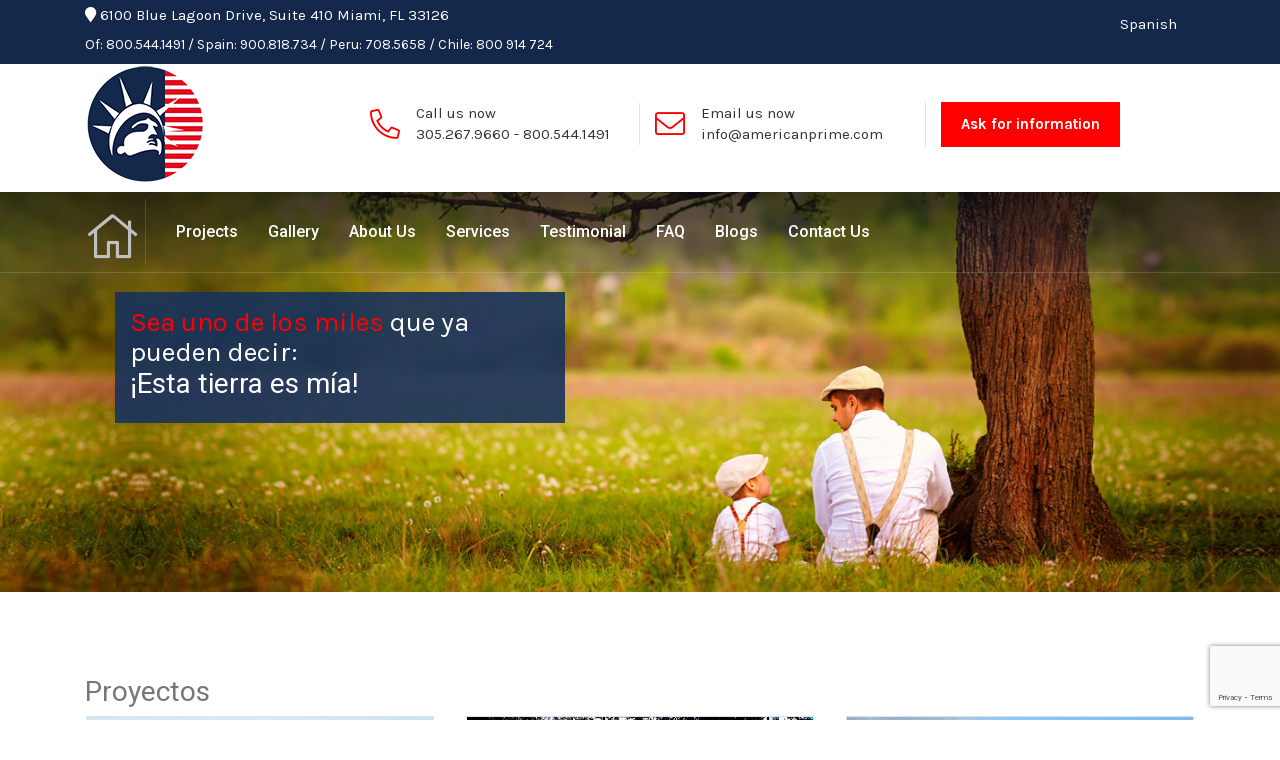

--- FILE ---
content_type: text/html; charset=UTF-8
request_url: https://americanprime.com/en/peru/
body_size: 8531
content:
<!DOCTYPE html><html lang="en-US"><head><meta charset="UTF-8" /><meta http-equiv="X-UA-Compatible" content="IE=edge,chrome=1"><meta content="width=device-width, initial-scale=1.0, minimum-scale=1.0, maximum-scale=1.0, user-scalable=no" name="viewport"><meta name="keywords" content="real estate in florida" /><meta name="description" content="real estate in florida" /><link href="https://fonts.googleapis.com/css?family=Karla:400,400i,700,700i|Roboto:400,500&display=swap" rel="stylesheet"><link rel="shortcut icon" href="https://americanprime.com/wp-content/uploads/2020/01/logoamericanprime-1.png" /> <script src="https://americanprime.com/wp-content/themes/americanprime/js/jquery-3.4.1.min.js"></script> <script src="https://americanprime.com/wp-content/themes/americanprime/js/bootstrap.min.js"></script>  <script async src="https://www.googletagmanager.com/gtag/js?id=G-SP8DRSC69X"></script> <script>window.dataLayer = window.dataLayer || [];
  function gtag(){dataLayer.push(arguments);}
  gtag('js', new Date());

  gtag('config', 'G-SP8DRSC69X');</script>  <script>!function(f,b,e,v,n,t,s)
  {if(f.fbq)return;n=f.fbq=function(){n.callMethod?
  n.callMethod.apply(n,arguments):n.queue.push(arguments)};
  if(!f._fbq)f._fbq=n;n.push=n;n.loaded=!0;n.version='2.0';
  n.queue=[];t=b.createElement(e);t.async=!0;
  t.src=v;s=b.getElementsByTagName(e)[0];
  s.parentNode.insertBefore(t,s)}(window, document,'script',
  'https://connect.facebook.net/en_US/fbevents.js');
  fbq('init', '380229642901781');
  fbq('track', 'PageView');</script> <noscript><img height="1" width="1" style="display:none"
 src="https://www.facebook.com/tr?id=380229642901781&ev=PageView&noscript=1"
/></noscript>  <script>(function(w,d,s,l,i){w[l]=w[l]||[];w[l].push({'gtm.start':
new Date().getTime(),event:'gtm.js'});var f=d.getElementsByTagName(s)[0],
j=d.createElement(s),dl=l!='dataLayer'?'&l='+l:'';j.async=true;j.src=
'https://www.googletagmanager.com/gtm.js?id='+i+dl;f.parentNode.insertBefore(j,f);
})(window,document,'script','dataLayer','GTM-WFR54TBF');</script> 
 <script>!function(f,b,e,v,n,t,s)
{if(f.fbq)return;n=f.fbq=function(){n.callMethod?
n.callMethod.apply(n,arguments):n.queue.push(arguments)};
if(!f._fbq)f._fbq=n;n.push=n;n.loaded=!0;n.version='2.0';
n.queue=[];t=b.createElement(e);t.async=!0;
t.src=v;s=b.getElementsByTagName(e)[0];
s.parentNode.insertBefore(t,s)}(window,document,'script',
'https://connect.facebook.net/en_US/fbevents.js');
fbq('init', '638309104905728');
fbq('track', 'PageView');</script> <noscript> <img height="1" width="1"
src="https://www.facebook.com/tr?id=638309104905728&ev=PageView
&noscript=1"/> </noscript><meta name='robots' content='index, follow, max-image-preview:large, max-snippet:-1, max-video-preview:-1' /><link rel="alternate" hreflang="en" href="https://americanprime.com/en/peru/" /><link rel="alternate" hreflang="es" href="https://americanprime.com/peru/" /><link media="all" href="https://americanprime.com/wp-content/cache/autoptimize/css/autoptimize_3426403d4d1c37f2cb82f2f802ca8215.css" rel="stylesheet" /><title>Prime Land &amp; Lots For Sale in Florida // American Prime Group</title><meta name="description" content="American Prime Is a Licensed Real Estate Broker And Land Dealer In The State Of Florida. Let Us Help You With Your Next Investment." /><link rel="canonical" href="https://americanprime.com/en/peru/" /><meta property="og:locale" content="en_US" /><meta property="og:type" content="article" /><meta property="og:title" content="Prime Land &amp; Lots For Sale in Florida // American Prime Group" /><meta property="og:description" content="American Prime Is a Licensed Real Estate Broker And Land Dealer In The State Of Florida. Let Us Help You With Your Next Investment." /><meta property="og:url" content="https://americanprime.com/peru/" /><meta property="og:site_name" content="American Prime" /><meta property="article:modified_time" content="2021-10-26T18:46:39+00:00" /><meta name="twitter:card" content="summary_large_image" /> <script type="application/ld+json" class="yoast-schema-graph">{"@context":"https://schema.org","@graph":[{"@type":"WebPage","@id":"https://americanprime.com/peru/","url":"https://americanprime.com/peru/","name":"Prime Land & Lots For Sale in Florida // American Prime Group","isPartOf":{"@id":"https://americanprime.com/#website"},"datePublished":"2020-10-27T04:31:38+00:00","dateModified":"2021-10-26T18:46:39+00:00","description":"American Prime Is a Licensed Real Estate Broker And Land Dealer In The State Of Florida. Let Us Help You With Your Next Investment.","breadcrumb":{"@id":"https://americanprime.com/peru/#breadcrumb"},"inLanguage":"en-US","potentialAction":[{"@type":"ReadAction","target":["https://americanprime.com/peru/"]}]},{"@type":"BreadcrumbList","@id":"https://americanprime.com/peru/#breadcrumb","itemListElement":[{"@type":"ListItem","position":1,"name":"Home","item":"https://americanprime.com/en/"},{"@type":"ListItem","position":2,"name":"Peru"}]},{"@type":"WebSite","@id":"https://americanprime.com/#website","url":"https://americanprime.com/","name":"American Prime","description":"Just another WordPress site","potentialAction":[{"@type":"SearchAction","target":{"@type":"EntryPoint","urlTemplate":"https://americanprime.com/?s={search_term_string}"},"query-input":"required name=search_term_string"}],"inLanguage":"en-US"}]}</script> <link rel='dns-prefetch' href='//www.google.com' /> <script type="text/javascript">window._wpemojiSettings = {"baseUrl":"https:\/\/s.w.org\/images\/core\/emoji\/16.0.1\/72x72\/","ext":".png","svgUrl":"https:\/\/s.w.org\/images\/core\/emoji\/16.0.1\/svg\/","svgExt":".svg","source":{"concatemoji":"https:\/\/americanprime.com\/wp-includes\/js\/wp-emoji-release.min.js?ver=6.8.3"}};
/*! This file is auto-generated */
!function(s,n){var o,i,e;function c(e){try{var t={supportTests:e,timestamp:(new Date).valueOf()};sessionStorage.setItem(o,JSON.stringify(t))}catch(e){}}function p(e,t,n){e.clearRect(0,0,e.canvas.width,e.canvas.height),e.fillText(t,0,0);var t=new Uint32Array(e.getImageData(0,0,e.canvas.width,e.canvas.height).data),a=(e.clearRect(0,0,e.canvas.width,e.canvas.height),e.fillText(n,0,0),new Uint32Array(e.getImageData(0,0,e.canvas.width,e.canvas.height).data));return t.every(function(e,t){return e===a[t]})}function u(e,t){e.clearRect(0,0,e.canvas.width,e.canvas.height),e.fillText(t,0,0);for(var n=e.getImageData(16,16,1,1),a=0;a<n.data.length;a++)if(0!==n.data[a])return!1;return!0}function f(e,t,n,a){switch(t){case"flag":return n(e,"\ud83c\udff3\ufe0f\u200d\u26a7\ufe0f","\ud83c\udff3\ufe0f\u200b\u26a7\ufe0f")?!1:!n(e,"\ud83c\udde8\ud83c\uddf6","\ud83c\udde8\u200b\ud83c\uddf6")&&!n(e,"\ud83c\udff4\udb40\udc67\udb40\udc62\udb40\udc65\udb40\udc6e\udb40\udc67\udb40\udc7f","\ud83c\udff4\u200b\udb40\udc67\u200b\udb40\udc62\u200b\udb40\udc65\u200b\udb40\udc6e\u200b\udb40\udc67\u200b\udb40\udc7f");case"emoji":return!a(e,"\ud83e\udedf")}return!1}function g(e,t,n,a){var r="undefined"!=typeof WorkerGlobalScope&&self instanceof WorkerGlobalScope?new OffscreenCanvas(300,150):s.createElement("canvas"),o=r.getContext("2d",{willReadFrequently:!0}),i=(o.textBaseline="top",o.font="600 32px Arial",{});return e.forEach(function(e){i[e]=t(o,e,n,a)}),i}function t(e){var t=s.createElement("script");t.src=e,t.defer=!0,s.head.appendChild(t)}"undefined"!=typeof Promise&&(o="wpEmojiSettingsSupports",i=["flag","emoji"],n.supports={everything:!0,everythingExceptFlag:!0},e=new Promise(function(e){s.addEventListener("DOMContentLoaded",e,{once:!0})}),new Promise(function(t){var n=function(){try{var e=JSON.parse(sessionStorage.getItem(o));if("object"==typeof e&&"number"==typeof e.timestamp&&(new Date).valueOf()<e.timestamp+604800&&"object"==typeof e.supportTests)return e.supportTests}catch(e){}return null}();if(!n){if("undefined"!=typeof Worker&&"undefined"!=typeof OffscreenCanvas&&"undefined"!=typeof URL&&URL.createObjectURL&&"undefined"!=typeof Blob)try{var e="postMessage("+g.toString()+"("+[JSON.stringify(i),f.toString(),p.toString(),u.toString()].join(",")+"));",a=new Blob([e],{type:"text/javascript"}),r=new Worker(URL.createObjectURL(a),{name:"wpTestEmojiSupports"});return void(r.onmessage=function(e){c(n=e.data),r.terminate(),t(n)})}catch(e){}c(n=g(i,f,p,u))}t(n)}).then(function(e){for(var t in e)n.supports[t]=e[t],n.supports.everything=n.supports.everything&&n.supports[t],"flag"!==t&&(n.supports.everythingExceptFlag=n.supports.everythingExceptFlag&&n.supports[t]);n.supports.everythingExceptFlag=n.supports.everythingExceptFlag&&!n.supports.flag,n.DOMReady=!1,n.readyCallback=function(){n.DOMReady=!0}}).then(function(){return e}).then(function(){var e;n.supports.everything||(n.readyCallback(),(e=n.source||{}).concatemoji?t(e.concatemoji):e.wpemoji&&e.twemoji&&(t(e.twemoji),t(e.wpemoji)))}))}((window,document),window._wpemojiSettings);</script> <link rel="https://api.w.org/" href="https://americanprime.com/wp-json/" /><link rel="alternate" title="JSON" type="application/json" href="https://americanprime.com/wp-json/wp/v2/pages/435" /><link rel="EditURI" type="application/rsd+xml" title="RSD" href="https://americanprime.com/xmlrpc.php?rsd" /><meta name="generator" content="WordPress 6.8.3" /><link rel='shortlink' href='https://americanprime.com/en/?p=435' /><link rel="alternate" title="oEmbed (JSON)" type="application/json+oembed" href="https://americanprime.com/wp-json/oembed/1.0/embed?url=https%3A%2F%2Famericanprime.com%2Fen%2Fperu%2F" /><link rel="alternate" title="oEmbed (XML)" type="text/xml+oembed" href="https://americanprime.com/wp-json/oembed/1.0/embed?url=https%3A%2F%2Famericanprime.com%2Fen%2Fperu%2F&#038;format=xml" /><meta name="generator" content="WPML ver:4.3.6 stt:1,2;" /> <script>document.documentElement.className = document.documentElement.className.replace( 'no-js', 'js' );</script> </head><body> <noscript><iframe 
 height="0" width="0" style="display:none;visibility:hidden" data-src="https://www.googletagmanager.com/ns.html?id=GTM-WFR54TBF" class="lazyload" src="[data-uri]"></iframe></noscript><div class="nav-topbar"><div class="container"><div class="row"><div class="col"> <i class="fa fa-map-marker"></i> 6100 Blue Lagoon Drive, Suite 410 Miami, FL 33126<div class="d-md-none m-0 p-0" style="font-size:14px;"> Of: <a href="tel:&#x2B;8005441491">800.544.1491</a></div><div class="d-none d-md-block m-0 p-0" style="font-size:14px;"> Of: <a href="tel:&#x2B;8005441491">800.544.1491</a> <span>/ Spain: <a class="text-white" href="tel:900818734">900.818.734</a></span> <span>/ <a href="https://americanprime.com/peru/">Peru:</a> <a class="text-white" href="tel:7085658">708.5658</a></span> <span>/ <a href="https://americanprime.com/chile/">Chile:</a> <a class="text-white" href="tel:800 914 724">800 914 724</a></span></div></div><div class="col-auto text-center"><div class="wpml-ls-statics-shortcode_actions wpml-ls wpml-ls-legacy-list-horizontal"><ul><li class="wpml-ls-slot-shortcode_actions wpml-ls-item wpml-ls-item-es wpml-ls-first-item wpml-ls-last-item wpml-ls-item-legacy-list-horizontal"> <a href="https://americanprime.com/peru/" class="wpml-ls-link"><span class="wpml-ls-display">Spanish</span></a></li></ul></div><div class="d-block d-md-none"> <button type="button" onclick="toggleMobileNav()" class="btn btn-outline-light my-1" style="padding:0px 9px">MENU</button></div></div></div></div><ul id="mobile-nav" class="list-group-flush"><li><a class="list-group-item" href="https://americanprime.com/en/?lang=en">Home</a></li><li><a class="list-group-item" href="https://americanprime.com/en/buy-florida-land/?lang=en">Project</a></li><li><a class="list-group-item" href="https://americanprime.com/en/florida-gallery/?lang=en">gallery</a></li><li><a class="list-group-item" href="https://americanprime.com/en/about-us/?lang=en">About Us</a></li><li><a class="list-group-item" href="https://americanprime.com/en/services/?lang=en">Services</a></li><li><a class="list-group-item" href="https://americanprime.com/en/testimonial/?lang=en">Testimonials</a></li><li><a class="list-group-item" href="https://americanprime.com/en/faq/?lang=en">FAQ</a></li><li><a class="list-group-item" href="https://americanprime.com/en/contact-us/?lang=en">Contact</a></li></ul></div><div class="subheader smaller bg-white container container-body d-block d-md-none mt-2 mb-2"><div class="row"><div class="col-auto"><img  style="width:118px" data-src="https://americanprime.com/wp-content/uploads/2020/01/logoamericanprime-1.png" class="lazyload" src="[data-uri]" /><noscript><img src="https://americanprime.com/wp-content/uploads/2020/01/logoamericanprime-1.png" style="width:118px" /></noscript></div><div class="col"> <a href="tel:305.267.9660 - 800.544.1491"><div class="d-flex"><div class="d-flex align-items-center mr-3"> <i class="fal fa-phone text-danger fa-flip-horizontal fa-2x"></i></div><div> Call us now<br /> 305.267.9660 - 800.544.1491</div></div> </a> <a class="btn-cta-red" href="https://americanprime.com/contact-us/?lang=en">Ask for information</a></div></div></div><div class="subheader bg-white container container-body d-none d-md-block mb-2"><div class="row align-items-center"><div class="col-12 col-sm"><img data-src='https://americanprime.com/wp-content/uploads/2020/01/logoamericanprime-1.png' class='lazyload' src='[data-uri]' /><noscript><img data-src='https://americanprime.com/wp-content/uploads/2020/01/logoamericanprime-1.png' class='lazyload' src='[data-uri]' /><noscript><img src="https://americanprime.com/wp-content/uploads/2020/01/logoamericanprime-1.png" /></noscript></noscript></div><div class="col-12 col-sm"> <a href="tel:305.267.9660 - 800.544.1491"><div class="d-flex"><div class="d-flex align-items-center mr-3"> <i class="fal fa-phone text-danger fa-flip-horizontal fa-2x"></i></div><div> Call us now<br /> 305.267.9660 - 800.544.1491</div></div> </a></div><div class="col-12 col-sm border-left"> <a href="mailto:info@americanprime.com"><div class="d-flex"><div class="d-flex align-items-center mr-3"> <i class="fal fa-envelope text-danger fa-2x"></i></div><div> Email us now<br /> <span>info@americanprime.com</span></div></div> </a></div><div class="col-12 col-sm border-left"> <a class="btn-cta-red" href="https://americanprime.com/contact-us/?lang=en">Ask for information</a></div></div></div><nav id="site-navigator" class="navigator d-none d-md-block"><div class="wrapper"><ul id="menu-header" class="menu"><li id="menu-item-268" class="menu-item menu-item-type-custom menu-item-object-custom menu-item-268"><a href="https://americanprime.com/en/">Home</a></li><li id="menu-item-278" class="menu-item menu-item-type-post_type menu-item-object-page menu-item-278"><a href="https://americanprime.com/en/buy-florida-land/">Projects</a></li><li id="menu-item-273" class="menu-item menu-item-type-post_type menu-item-object-page menu-item-273"><a href="https://americanprime.com/en/florida-gallery/">Gallery</a></li><li id="menu-item-269" class="menu-item menu-item-type-post_type menu-item-object-page menu-item-269"><a href="https://americanprime.com/en/about-us/">About Us</a></li><li id="menu-item-282" class="menu-item menu-item-type-post_type menu-item-object-page menu-item-282"><a href="https://americanprime.com/en/services/">Services</a></li><li id="menu-item-283" class="menu-item menu-item-type-post_type menu-item-object-page menu-item-283"><a href="https://americanprime.com/en/testimonials/">Testimonial</a></li><li id="menu-item-271" class="menu-item menu-item-type-post_type menu-item-object-page menu-item-271"><a href="https://americanprime.com/en/frequently-asked-questions/">FAQ</a></li><li id="menu-item-847" class="menu-item menu-item-type-post_type menu-item-object-page menu-item-847"><a href="https://americanprime.com/en/blogs/">Blogs</a></li><li id="menu-item-270" class="menu-item menu-item-type-post_type menu-item-object-page menu-item-270"><a href="https://americanprime.com/en/contact-us/">Contact Us</a></li></ul><div class="social-links"></div></div></nav><div><div id="home-carousel" class="carousel slide" data-ride="carousel" style="z-index:-1"><div class="carousel-inner"><div class="carousel-item  active"><div class="carousel-image-item" style="background-color: rgba(0, 0, 0, 0); background-repeat: no-repeat; background-image: url(https://americanprime.com/wp-content/uploads/2020/01/prime-banner1.jpg); background-size: cover; background-position: center center; width: 100%; opacity: 1; visibility: inherit; z-index: 20;" src="https://americanprime.com/wp-content/uploads/2020/01/prime-banner1.jpg"><div class="container"><div class="home-carousel-cta"><span class="text-danger">Sea uno de los miles</span> que ya pueden decir:<h3>¡Esta tierra es mía!</h3></div></div></div></div><div class="carousel-item "><div class="carousel-image-item" style="background-color: rgba(0, 0, 0, 0); background-repeat: no-repeat; background-image: url(https://americanprime.com/wp-content/uploads/2020/01/prime-banner2.jpg); background-size: cover; background-position: center center; width: 100%; opacity: 1; visibility: inherit; z-index: 20;" src="https://americanprime.com/wp-content/uploads/2020/01/prime-banner2.jpg"><div class="container"><div class="home-carousel-cta">Conozca los projectos en los que usted puede invertir <span class="text-danger">hoy mismo.</span></div></div></div></div><div class="carousel-item "><div class="carousel-image-item" style="background-color: rgba(0, 0, 0, 0); background-repeat: no-repeat; background-image: url(https://americanprime.com/wp-content/uploads/2020/01/prime-banner3.jpg); background-size: cover; background-position: center center; width: 100%; opacity: 1; visibility: inherit; z-index: 20;" src="https://americanprime.com/wp-content/uploads/2020/01/prime-banner3.jpg"><div class="container"><div class="home-carousel-cta">Este es el mejor momento para invertir en los <span class="text-danger">Estados Unidos.</span><br>¡Usted también puede ser dueño de un terreno residencial en esta nación!</div></div></div></div></div></div><div class="d-none d-md-block" id="page-header-nav"></div></div><div class="bg-white mt-5 mt-md-0"><div class=" mb-5"><div class="container project-box-container"><h3 class="border-bottom border-danger border-0">Proyectos</h3><div class="row"><div class="col-12 col-md-4 px-3"><div class="border"> <a href="https://americanprime.com/es/terrenos-gasparilla"> <img  alt="Gasparilla"  data-src="https://americanprime.com/wp-content/uploads/2020/01/gasparilla.jpg" class="img-fluid lazyload" src="[data-uri]" /><noscript><img src="https://americanprime.com/wp-content/uploads/2020/01/gasparilla.jpg" alt="Gasparilla" class="img-fluid" /></noscript><h4 class="border-top p-3">Gasparilla</h4> </a></div></div><div class="col-12 col-md-4 px-3"><div class="border"> <a href="https://americanprime.com/es/terrenos-ocala"> <img  alt="Ocala"  data-src="https://americanprime.com/wp-content/uploads/2020/01/ocala.jpg" class="img-fluid lazyload" src="[data-uri]" /><noscript><img src="https://americanprime.com/wp-content/uploads/2020/01/ocala.jpg" alt="Ocala" class="img-fluid" /></noscript><h4 class="border-top p-3">Ocala</h4> </a></div></div><div class="col-12 col-md-4 px-3"><div class="border"> <a href="https://americanprime.com/es/terrenos-sarasota"> <img  alt="Sarasota"  data-src="https://americanprime.com/wp-content/uploads/2020/01/sarasota.jpg" class="img-fluid lazyload" src="[data-uri]" /><noscript><img src="https://americanprime.com/wp-content/uploads/2020/01/sarasota.jpg" alt="Sarasota" class="img-fluid" /></noscript><h4 class="border-top p-3">Sarasota</h4> </a></div></div></div><div class="row mt-4"></div></div><div class="container mt-4"><div class="row"><div class="col-12 col-md-3 mt-3"><video  autoplay="autoplay" controls="controls"  style="width: 250px;"> <source src="https://americanprime.com/wp-content/uploads/2021/10/VID-20211028-WA0056.mp4" type="video/mp4"></video> <img   alt="Land For Sale in Florida" style="display:none" data-src="https://americanprime.com/wp-content/uploads/2020/01/img-casa.jpg" class="img-fluid lazyload" src="[data-uri]" /><noscript><img src="https://americanprime.com/wp-content/uploads/2020/01/img-casa.jpg" class="img-fluid" alt="Land For Sale in Florida" style="display:none"/></noscript></div><div class="col-12 col-md-3 mt-3"><h3 class="border-bottom pb-3 mb-3"><span class="fal fa-layer-group text-danger fa-lg"></span> 11</h3> <span><strong>Proyectos</strong> vendidos con éxito en diferentes regiones de los Estados Unidos.</span></div><div class="col-12 col-md-3 mt-3"><h3 class="border-bottom pb-3 mb-3"><span class="fal fa-clock text-danger fa-lg"></span> 45</h3> <span><strong>Años de trabajo</strong> con entusiasmo y pasión para servir a nuestros clientes.</span></div><div class="col-12 col-md-3 mt-3"><h3 class="border-bottom pb-3 mb-3"><span class="fal fa-user-friends text-danger fa-lg"></span> 10900</h3> <span><strong>Clientes satisfechos</strong> de diferentes partes del mundo que ahora son dueños de un pedazo de tierra norteamericana.</span></div></div></div><div class="container"><h3 class="border-bottom mt-5 mb-2 pb-2">Quiénes Somos</h3><p>American Prime es un corredor de bienes raíces con licencia y agente de tierras en los estados de Florida y Carolina del Norte. Con más de 45 años de experiencia en bienes raíces, American Prime, se ha posicionado como un líder en ventas, corretaje y financiamiento de bienes raíces. Nuestras oficinas corporativas están ubicadas en Miami, Florida.</p><p>American Prime cuenta con la infraestructura, la experiencia y capcidad para tratar todos los aspectos de la transacción de bienes raíces, desde la venta hasta el cierre. A lo largo de los años, American Prime ha sido responsable de convertir a miles de personas en dueños de propiedades en áreas con un gran potencial de crecimiento en Florida y en otras regiones del país.</p></div><div class="container"><h3 class="border-bottom mt-5 mb-2 pb-2">Afiliaciones</h3><div class="row"><div class="col-6 col-sm-3"><img   alt="" data-src="https://americanprime.com/wp-content/uploads/2020/01/florida-dbpr.jpg" class="img-fluid lazyload" src="[data-uri]" /><noscript><img src="https://americanprime.com/wp-content/uploads/2020/01/florida-dbpr.jpg" class="img-fluid" alt="" /></noscript></div><div class="col-6 col-sm-3"><img   alt="" data-src="https://americanprime.com/wp-content/uploads/2020/01/rapb.jpg" class="img-fluid lazyload" src="[data-uri]" /><noscript><img src="https://americanprime.com/wp-content/uploads/2020/01/rapb.jpg" class="img-fluid" alt="" /></noscript></div><div class="col-6 col-sm-3"><img   alt="" data-src="https://americanprime.com/wp-content/uploads/2020/01/ocala-1.jpg" class="img-fluid lazyload" src="[data-uri]" /><noscript><img src="https://americanprime.com/wp-content/uploads/2020/01/ocala-1.jpg" class="img-fluid" alt="" /></noscript></div><div class="col-6 col-sm-3"><img   alt="" data-src="https://americanprime.com/wp-content/uploads/2020/01/mls.jpg" class="img-fluid lazyload" src="[data-uri]" /><noscript><img src="https://americanprime.com/wp-content/uploads/2020/01/mls.jpg" class="img-fluid" alt="" /></noscript></div><div class="col-6 col-sm-3"><img   alt="" data-src="https://americanprime.com/wp-content/uploads/2020/01/miami-realtors.jpg" class="img-fluid lazyload" src="[data-uri]" /><noscript><img src="https://americanprime.com/wp-content/uploads/2020/01/miami-realtors.jpg" class="img-fluid" alt="" /></noscript></div><div class="col-6 col-sm-3"><img   alt="" data-src="https://americanprime.com/wp-content/uploads/2020/01/mfr.jpg" class="img-fluid lazyload" src="[data-uri]" /><noscript><img src="https://americanprime.com/wp-content/uploads/2020/01/mfr.jpg" class="img-fluid" alt="" /></noscript></div><div class="col-6 col-sm-3"><img   alt="" data-src="https://americanprime.com/wp-content/uploads/2020/01/florida.jpg" class="img-fluid lazyload" src="[data-uri]" /><noscript><img src="https://americanprime.com/wp-content/uploads/2020/01/florida.jpg" class="img-fluid" alt="" /></noscript></div><div class="col-6 col-sm-3"><img   alt="" data-src="https://americanprime.com/wp-content/uploads/2020/01/realtor.jpg" class="img-fluid lazyload" src="[data-uri]" /><noscript><img src="https://americanprime.com/wp-content/uploads/2020/01/realtor.jpg" class="img-fluid" alt="" /></noscript></div></div></div><div class="bg-navy py-4"><div class="container"><div class="row d-flex align-items-stretch"></div></div></div></div><div class="container"><div class="row my-5"><div class="col-12 col-md-6"><h3><strong>Brindamos oportunidades para nuestros clientes</strong></h3><p>Cada proyecto que ofrecemos requiere múltiples decisiones. En cada caso buscamos proteger el medio ambiente local y beneficiar a la comunidad. Nuestra visión para cada proyecto es a largo plazo, por lo que podemos proporcionar una excelente oportunidad de inversión para nuestros clientes y al mismo tiempo promover el progreso y el desarrollo para cada una de las comunidades locales.</p><p>Si ha decidido invertir en los Estados Unidos o mudarse aquí en algún momento en el futuro, ahora es el momento de comprar su propiedad. Nuestras propiedades se venden rápidamente y se prevé que el precio de la tierra aumente en los próximos años, así que no espere más, ¡contáctenos ahora!</p></div><div class="col-12 col-md-6"><h3>Para solicitar más información</h3><p>Por favor, rellene el siguiente formulario. Un representante de la compañía se pondrá en contacto con usted lo antes posible para responder a todas sus preguntas.</p><div role="form" class="wpcf7" id="wpcf7-f401-o1" lang="en-US" dir="ltr"><div class="screen-reader-response"><p role="status" aria-live="polite" aria-atomic="true"></p><ul></ul></div><form action="/en/peru/#wpcf7-f401-o1" method="post" class="wpcf7-form init" novalidate="novalidate" data-status="init"><div style="display: none;"> <input type="hidden" name="_wpcf7" value="401" /> <input type="hidden" name="_wpcf7_version" value="5.6.4" /> <input type="hidden" name="_wpcf7_locale" value="en_US" /> <input type="hidden" name="_wpcf7_unit_tag" value="wpcf7-f401-o1" /> <input type="hidden" name="_wpcf7_container_post" value="0" /> <input type="hidden" name="_wpcf7_posted_data_hash" value="" /> <input type="hidden" name="_wpcf7_recaptcha_response" value="" /></div><div class="bg-light p-2"><div class="bg-white p-4"><div class="row"><div class="col-12 col-md-6"><span class="wpcf7-form-control-wrap" data-name="cname"><input type="text" name="cname" value="" size="40" class="wpcf7-form-control wpcf7-text wpcf7-validates-as-required form-control" aria-required="true" aria-invalid="false" placeholder="Nombre" /></span></div><div class="col-12 col-md-6"><span class="wpcf7-form-control-wrap" data-name="source"><select name="source" class="wpcf7-form-control wpcf7-select wpcf7-validates-as-required form-control" aria-required="true" aria-invalid="false"><option value="¿Cómo nos encontró?">¿Cómo nos encontró?</option><option value="Friend or Relative">Friend or Relative</option><option value="Email">Email</option><option value="Social Media - Facebook, Instagram">Social Media - Facebook, Instagram</option><option value="Website">Website</option><option value="Radio / TV">Radio / TV</option><option value="Other...">Other...</option></select></span></div></div><div class="row mt-3"><div class="col-12 col-md-6"><span class="wpcf7-form-control-wrap" data-name="cemail"><input type="email" name="cemail" value="" size="40" class="wpcf7-form-control wpcf7-text wpcf7-email wpcf7-validates-as-required wpcf7-validates-as-email form-control" aria-required="true" aria-invalid="false" placeholder="Email" /></span></div><div class="col-12 col-md-6"><span class="wpcf7-form-control-wrap" data-name="phone"><input type="tel" name="phone" value="" size="40" class="wpcf7-form-control wpcf7-text wpcf7-tel wpcf7-validates-as-required wpcf7-validates-as-tel form-control" aria-required="true" aria-invalid="false" placeholder="Teléfono" /></span></div></div><div class="row mt-3"><div class="col-12 col-md-6"><span class="wpcf7-form-control-wrap" data-name="city"><input type="text" name="city" value="" size="40" class="wpcf7-form-control wpcf7-text wpcf7-validates-as-required form-control" aria-required="true" aria-invalid="false" placeholder="Ciudad" /></span></div><div class="col-12 col-md-6"><span class="wpcf7-form-control-wrap" data-name="comments"><textarea name="comments" cols="40" rows="10" class="wpcf7-form-control wpcf7-textarea form-control" aria-invalid="false" placeholder="Comentarios"></textarea></span></div></div><div id="contact-form-message"><input type="submit" value="Send" class="wpcf7-form-control has-spinner wpcf7-submit mt-4 btn btn-block btn-cta-red" /></div></div></div><div class="wpcf7-response-output" aria-hidden="true"></div></form></div></div></div></div></div></div><footer><div class="container"><div class="row align-items-center"><div class="col-12 col-md"><img data-src='https://americanprime.com/wp-content/uploads/2020/01/logoamericanprime-1.png' class='lazyload' src='[data-uri]' /><noscript><img data-src='https://americanprime.com/wp-content/uploads/2020/01/logoamericanprime-1.png' class='lazyload' src='[data-uri]' /><noscript><img src="https://americanprime.com/wp-content/uploads/2020/01/logoamericanprime-1.png" /></noscript></noscript></div><div class="col-12 mt-4 mt-lg-0 col-md"> <a href="tel:305.267.9660<br />+18005441491"><div class="d-block d-md-flex align-items-center "><div class="d-block d-md-flex mr-3"> <i class="fa fa-phone fa-flip-horizontal fa-2x"></i></div><div style="font-size:2rem"> 305.267.9660<br />+18005441491</div></div> </a></div><div class="col-12 mt-4 mt-lg-0 col-md"> <a href="tel:305.264.2113"><div class="d-block d-md-flex text-center text-md-left"><div class="d-block d-md-flex mr-3"> <i class="fa fa-fax fa-2x"></i></div><div style="font-size:2rem"> 305.264.2113</div></div> </a></div><div class="col-12 mt-4 mt-lg-0 text-center text-md-left col-md"> <a href="mailto:info@americanprime.com"><div class="d-block d-md-flex"><div class="d-block d-md-flex mr-3"> <i class="fa fa-envelope-o fa-2x"></i></div><div style="font-size:1.75rem">info@americanprime.com</div></div> </a></div></div><div style="font-size:20px;" class="mt-5 mt-md-4"> <span>/ Bolivia:</span> <a href="tel:800104059">800.104.059</a> <span>/ Colombia:</span> <a href="tel:018007102217">01.800.7102217</a> <span>/ Guatemala:</span> <a href="tel:50222786322">502.2278.6322</a> <span>/ Mexico:</span> <a href="tel:018006819551">01.800.681.9551</a> <span>/ Spain:</span> <a href="tel:900818734">900.818.734</a> <span>/ <a href="https://americanprime.com/peru/">Peru</a>:</span> <a href="tel:7085658">708.5658</a> <span>/ <a href="https://americanprime.com/chile/">Chile</a>:</span> <a href="tel:800 914 724">800 914 724</a></div><div class="mt-5 mt-md-4"> <a href="https://americanprime.com/en/privacy-policy/">Privacy Policy</a></div></div></footer> <script>window.onscroll = function () { stickit() };
        var header = document.getElementById("site-navigator");
        var mnav = document.getElementById("mobile-nav");
        var sticky = header.offsetTop;
        function stickit() {
            if (window.pageYOffset > sticky) {
                header.classList.add("stick");
            } else {
                header.classList.remove("stick");
            }
        }
        function toggleMobileNav() {
            console.log(mnav.style.maxHeight);
            if (!mnav.style.maxHeight || mnav.style.maxHeight === "0px") {
                mnav.style.maxHeight = "2000px";

            } else {
                mnav.style.maxHeight = "0px";
            }
        }
        $('.menu li:first').addClass('fal home');</script> <script>(function(d){var s = d.createElement("script");s.setAttribute("data-account", "bDNbxSpJPe");s.setAttribute("src", "https://cdn.userway.org/widget.js");(d.body || d.head).appendChild(s);})(document)</script><noscript>Please ensure Javascript is enabled for purposes of <a href="https://userway.org">website accessibility</a></noscript> <script type="speculationrules">{"prefetch":[{"source":"document","where":{"and":[{"href_matches":"\/en\/*"},{"not":{"href_matches":["\/wp-*.php","\/wp-admin\/*","\/wp-content\/uploads\/*","\/wp-content\/*","\/wp-content\/plugins\/*","\/wp-content\/themes\/americanprime\/*","\/en\/*\\?(.+)"]}},{"not":{"selector_matches":"a[rel~=\"nofollow\"]"}},{"not":{"selector_matches":".no-prefetch, .no-prefetch a"}}]},"eagerness":"conservative"}]}</script> 
 <script type="text/javascript">var sbiajaxurl = "https://americanprime.com/wp-admin/admin-ajax.php";</script> <script type="text/javascript" src="https://americanprime.com/wp-content/plugins/contact-form-7/includes/swv/js/index.js?ver=5.6.4" id="swv-js"></script> <script type="text/javascript" id="contact-form-7-js-extra">var wpcf7 = {"api":{"root":"https:\/\/americanprime.com\/wp-json\/","namespace":"contact-form-7\/v1"},"cached":"1"};</script> <script type="text/javascript" src="https://americanprime.com/wp-content/plugins/contact-form-7/includes/js/index.js?ver=5.6.4" id="contact-form-7-js"></script> <script type="text/javascript" src="https://www.google.com/recaptcha/api.js?render=6LfvVg8pAAAAAADCEzLDpWGds7JVnkrnr3GPSjKL&amp;ver=3.0" id="google-recaptcha-js"></script> <script type="text/javascript" src="https://americanprime.com/wp-includes/js/dist/vendor/wp-polyfill.min.js?ver=3.15.0" id="wp-polyfill-js"></script> <script type="text/javascript" id="wpcf7-recaptcha-js-extra">var wpcf7_recaptcha = {"sitekey":"6LfvVg8pAAAAAADCEzLDpWGds7JVnkrnr3GPSjKL","actions":{"homepage":"homepage","contactform":"contactform"}};</script> <script type="text/javascript" src="https://americanprime.com/wp-content/plugins/contact-form-7/modules/recaptcha/index.js?ver=5.6.4" id="wpcf7-recaptcha-js"></script> <script type="text/javascript" src="https://americanprime.com/wp-content/plugins/wp-smushit/app/assets/js/smush-lazy-load.min.js?ver=3.11.1" id="smush-lazy-load-js"></script> </body></html>

--- FILE ---
content_type: text/html; charset=utf-8
request_url: https://www.google.com/recaptcha/api2/anchor?ar=1&k=6LfvVg8pAAAAAADCEzLDpWGds7JVnkrnr3GPSjKL&co=aHR0cHM6Ly9hbWVyaWNhbnByaW1lLmNvbTo0NDM.&hl=en&v=PoyoqOPhxBO7pBk68S4YbpHZ&size=invisible&anchor-ms=20000&execute-ms=30000&cb=7esna5skfy0y
body_size: 48705
content:
<!DOCTYPE HTML><html dir="ltr" lang="en"><head><meta http-equiv="Content-Type" content="text/html; charset=UTF-8">
<meta http-equiv="X-UA-Compatible" content="IE=edge">
<title>reCAPTCHA</title>
<style type="text/css">
/* cyrillic-ext */
@font-face {
  font-family: 'Roboto';
  font-style: normal;
  font-weight: 400;
  font-stretch: 100%;
  src: url(//fonts.gstatic.com/s/roboto/v48/KFO7CnqEu92Fr1ME7kSn66aGLdTylUAMa3GUBHMdazTgWw.woff2) format('woff2');
  unicode-range: U+0460-052F, U+1C80-1C8A, U+20B4, U+2DE0-2DFF, U+A640-A69F, U+FE2E-FE2F;
}
/* cyrillic */
@font-face {
  font-family: 'Roboto';
  font-style: normal;
  font-weight: 400;
  font-stretch: 100%;
  src: url(//fonts.gstatic.com/s/roboto/v48/KFO7CnqEu92Fr1ME7kSn66aGLdTylUAMa3iUBHMdazTgWw.woff2) format('woff2');
  unicode-range: U+0301, U+0400-045F, U+0490-0491, U+04B0-04B1, U+2116;
}
/* greek-ext */
@font-face {
  font-family: 'Roboto';
  font-style: normal;
  font-weight: 400;
  font-stretch: 100%;
  src: url(//fonts.gstatic.com/s/roboto/v48/KFO7CnqEu92Fr1ME7kSn66aGLdTylUAMa3CUBHMdazTgWw.woff2) format('woff2');
  unicode-range: U+1F00-1FFF;
}
/* greek */
@font-face {
  font-family: 'Roboto';
  font-style: normal;
  font-weight: 400;
  font-stretch: 100%;
  src: url(//fonts.gstatic.com/s/roboto/v48/KFO7CnqEu92Fr1ME7kSn66aGLdTylUAMa3-UBHMdazTgWw.woff2) format('woff2');
  unicode-range: U+0370-0377, U+037A-037F, U+0384-038A, U+038C, U+038E-03A1, U+03A3-03FF;
}
/* math */
@font-face {
  font-family: 'Roboto';
  font-style: normal;
  font-weight: 400;
  font-stretch: 100%;
  src: url(//fonts.gstatic.com/s/roboto/v48/KFO7CnqEu92Fr1ME7kSn66aGLdTylUAMawCUBHMdazTgWw.woff2) format('woff2');
  unicode-range: U+0302-0303, U+0305, U+0307-0308, U+0310, U+0312, U+0315, U+031A, U+0326-0327, U+032C, U+032F-0330, U+0332-0333, U+0338, U+033A, U+0346, U+034D, U+0391-03A1, U+03A3-03A9, U+03B1-03C9, U+03D1, U+03D5-03D6, U+03F0-03F1, U+03F4-03F5, U+2016-2017, U+2034-2038, U+203C, U+2040, U+2043, U+2047, U+2050, U+2057, U+205F, U+2070-2071, U+2074-208E, U+2090-209C, U+20D0-20DC, U+20E1, U+20E5-20EF, U+2100-2112, U+2114-2115, U+2117-2121, U+2123-214F, U+2190, U+2192, U+2194-21AE, U+21B0-21E5, U+21F1-21F2, U+21F4-2211, U+2213-2214, U+2216-22FF, U+2308-230B, U+2310, U+2319, U+231C-2321, U+2336-237A, U+237C, U+2395, U+239B-23B7, U+23D0, U+23DC-23E1, U+2474-2475, U+25AF, U+25B3, U+25B7, U+25BD, U+25C1, U+25CA, U+25CC, U+25FB, U+266D-266F, U+27C0-27FF, U+2900-2AFF, U+2B0E-2B11, U+2B30-2B4C, U+2BFE, U+3030, U+FF5B, U+FF5D, U+1D400-1D7FF, U+1EE00-1EEFF;
}
/* symbols */
@font-face {
  font-family: 'Roboto';
  font-style: normal;
  font-weight: 400;
  font-stretch: 100%;
  src: url(//fonts.gstatic.com/s/roboto/v48/KFO7CnqEu92Fr1ME7kSn66aGLdTylUAMaxKUBHMdazTgWw.woff2) format('woff2');
  unicode-range: U+0001-000C, U+000E-001F, U+007F-009F, U+20DD-20E0, U+20E2-20E4, U+2150-218F, U+2190, U+2192, U+2194-2199, U+21AF, U+21E6-21F0, U+21F3, U+2218-2219, U+2299, U+22C4-22C6, U+2300-243F, U+2440-244A, U+2460-24FF, U+25A0-27BF, U+2800-28FF, U+2921-2922, U+2981, U+29BF, U+29EB, U+2B00-2BFF, U+4DC0-4DFF, U+FFF9-FFFB, U+10140-1018E, U+10190-1019C, U+101A0, U+101D0-101FD, U+102E0-102FB, U+10E60-10E7E, U+1D2C0-1D2D3, U+1D2E0-1D37F, U+1F000-1F0FF, U+1F100-1F1AD, U+1F1E6-1F1FF, U+1F30D-1F30F, U+1F315, U+1F31C, U+1F31E, U+1F320-1F32C, U+1F336, U+1F378, U+1F37D, U+1F382, U+1F393-1F39F, U+1F3A7-1F3A8, U+1F3AC-1F3AF, U+1F3C2, U+1F3C4-1F3C6, U+1F3CA-1F3CE, U+1F3D4-1F3E0, U+1F3ED, U+1F3F1-1F3F3, U+1F3F5-1F3F7, U+1F408, U+1F415, U+1F41F, U+1F426, U+1F43F, U+1F441-1F442, U+1F444, U+1F446-1F449, U+1F44C-1F44E, U+1F453, U+1F46A, U+1F47D, U+1F4A3, U+1F4B0, U+1F4B3, U+1F4B9, U+1F4BB, U+1F4BF, U+1F4C8-1F4CB, U+1F4D6, U+1F4DA, U+1F4DF, U+1F4E3-1F4E6, U+1F4EA-1F4ED, U+1F4F7, U+1F4F9-1F4FB, U+1F4FD-1F4FE, U+1F503, U+1F507-1F50B, U+1F50D, U+1F512-1F513, U+1F53E-1F54A, U+1F54F-1F5FA, U+1F610, U+1F650-1F67F, U+1F687, U+1F68D, U+1F691, U+1F694, U+1F698, U+1F6AD, U+1F6B2, U+1F6B9-1F6BA, U+1F6BC, U+1F6C6-1F6CF, U+1F6D3-1F6D7, U+1F6E0-1F6EA, U+1F6F0-1F6F3, U+1F6F7-1F6FC, U+1F700-1F7FF, U+1F800-1F80B, U+1F810-1F847, U+1F850-1F859, U+1F860-1F887, U+1F890-1F8AD, U+1F8B0-1F8BB, U+1F8C0-1F8C1, U+1F900-1F90B, U+1F93B, U+1F946, U+1F984, U+1F996, U+1F9E9, U+1FA00-1FA6F, U+1FA70-1FA7C, U+1FA80-1FA89, U+1FA8F-1FAC6, U+1FACE-1FADC, U+1FADF-1FAE9, U+1FAF0-1FAF8, U+1FB00-1FBFF;
}
/* vietnamese */
@font-face {
  font-family: 'Roboto';
  font-style: normal;
  font-weight: 400;
  font-stretch: 100%;
  src: url(//fonts.gstatic.com/s/roboto/v48/KFO7CnqEu92Fr1ME7kSn66aGLdTylUAMa3OUBHMdazTgWw.woff2) format('woff2');
  unicode-range: U+0102-0103, U+0110-0111, U+0128-0129, U+0168-0169, U+01A0-01A1, U+01AF-01B0, U+0300-0301, U+0303-0304, U+0308-0309, U+0323, U+0329, U+1EA0-1EF9, U+20AB;
}
/* latin-ext */
@font-face {
  font-family: 'Roboto';
  font-style: normal;
  font-weight: 400;
  font-stretch: 100%;
  src: url(//fonts.gstatic.com/s/roboto/v48/KFO7CnqEu92Fr1ME7kSn66aGLdTylUAMa3KUBHMdazTgWw.woff2) format('woff2');
  unicode-range: U+0100-02BA, U+02BD-02C5, U+02C7-02CC, U+02CE-02D7, U+02DD-02FF, U+0304, U+0308, U+0329, U+1D00-1DBF, U+1E00-1E9F, U+1EF2-1EFF, U+2020, U+20A0-20AB, U+20AD-20C0, U+2113, U+2C60-2C7F, U+A720-A7FF;
}
/* latin */
@font-face {
  font-family: 'Roboto';
  font-style: normal;
  font-weight: 400;
  font-stretch: 100%;
  src: url(//fonts.gstatic.com/s/roboto/v48/KFO7CnqEu92Fr1ME7kSn66aGLdTylUAMa3yUBHMdazQ.woff2) format('woff2');
  unicode-range: U+0000-00FF, U+0131, U+0152-0153, U+02BB-02BC, U+02C6, U+02DA, U+02DC, U+0304, U+0308, U+0329, U+2000-206F, U+20AC, U+2122, U+2191, U+2193, U+2212, U+2215, U+FEFF, U+FFFD;
}
/* cyrillic-ext */
@font-face {
  font-family: 'Roboto';
  font-style: normal;
  font-weight: 500;
  font-stretch: 100%;
  src: url(//fonts.gstatic.com/s/roboto/v48/KFO7CnqEu92Fr1ME7kSn66aGLdTylUAMa3GUBHMdazTgWw.woff2) format('woff2');
  unicode-range: U+0460-052F, U+1C80-1C8A, U+20B4, U+2DE0-2DFF, U+A640-A69F, U+FE2E-FE2F;
}
/* cyrillic */
@font-face {
  font-family: 'Roboto';
  font-style: normal;
  font-weight: 500;
  font-stretch: 100%;
  src: url(//fonts.gstatic.com/s/roboto/v48/KFO7CnqEu92Fr1ME7kSn66aGLdTylUAMa3iUBHMdazTgWw.woff2) format('woff2');
  unicode-range: U+0301, U+0400-045F, U+0490-0491, U+04B0-04B1, U+2116;
}
/* greek-ext */
@font-face {
  font-family: 'Roboto';
  font-style: normal;
  font-weight: 500;
  font-stretch: 100%;
  src: url(//fonts.gstatic.com/s/roboto/v48/KFO7CnqEu92Fr1ME7kSn66aGLdTylUAMa3CUBHMdazTgWw.woff2) format('woff2');
  unicode-range: U+1F00-1FFF;
}
/* greek */
@font-face {
  font-family: 'Roboto';
  font-style: normal;
  font-weight: 500;
  font-stretch: 100%;
  src: url(//fonts.gstatic.com/s/roboto/v48/KFO7CnqEu92Fr1ME7kSn66aGLdTylUAMa3-UBHMdazTgWw.woff2) format('woff2');
  unicode-range: U+0370-0377, U+037A-037F, U+0384-038A, U+038C, U+038E-03A1, U+03A3-03FF;
}
/* math */
@font-face {
  font-family: 'Roboto';
  font-style: normal;
  font-weight: 500;
  font-stretch: 100%;
  src: url(//fonts.gstatic.com/s/roboto/v48/KFO7CnqEu92Fr1ME7kSn66aGLdTylUAMawCUBHMdazTgWw.woff2) format('woff2');
  unicode-range: U+0302-0303, U+0305, U+0307-0308, U+0310, U+0312, U+0315, U+031A, U+0326-0327, U+032C, U+032F-0330, U+0332-0333, U+0338, U+033A, U+0346, U+034D, U+0391-03A1, U+03A3-03A9, U+03B1-03C9, U+03D1, U+03D5-03D6, U+03F0-03F1, U+03F4-03F5, U+2016-2017, U+2034-2038, U+203C, U+2040, U+2043, U+2047, U+2050, U+2057, U+205F, U+2070-2071, U+2074-208E, U+2090-209C, U+20D0-20DC, U+20E1, U+20E5-20EF, U+2100-2112, U+2114-2115, U+2117-2121, U+2123-214F, U+2190, U+2192, U+2194-21AE, U+21B0-21E5, U+21F1-21F2, U+21F4-2211, U+2213-2214, U+2216-22FF, U+2308-230B, U+2310, U+2319, U+231C-2321, U+2336-237A, U+237C, U+2395, U+239B-23B7, U+23D0, U+23DC-23E1, U+2474-2475, U+25AF, U+25B3, U+25B7, U+25BD, U+25C1, U+25CA, U+25CC, U+25FB, U+266D-266F, U+27C0-27FF, U+2900-2AFF, U+2B0E-2B11, U+2B30-2B4C, U+2BFE, U+3030, U+FF5B, U+FF5D, U+1D400-1D7FF, U+1EE00-1EEFF;
}
/* symbols */
@font-face {
  font-family: 'Roboto';
  font-style: normal;
  font-weight: 500;
  font-stretch: 100%;
  src: url(//fonts.gstatic.com/s/roboto/v48/KFO7CnqEu92Fr1ME7kSn66aGLdTylUAMaxKUBHMdazTgWw.woff2) format('woff2');
  unicode-range: U+0001-000C, U+000E-001F, U+007F-009F, U+20DD-20E0, U+20E2-20E4, U+2150-218F, U+2190, U+2192, U+2194-2199, U+21AF, U+21E6-21F0, U+21F3, U+2218-2219, U+2299, U+22C4-22C6, U+2300-243F, U+2440-244A, U+2460-24FF, U+25A0-27BF, U+2800-28FF, U+2921-2922, U+2981, U+29BF, U+29EB, U+2B00-2BFF, U+4DC0-4DFF, U+FFF9-FFFB, U+10140-1018E, U+10190-1019C, U+101A0, U+101D0-101FD, U+102E0-102FB, U+10E60-10E7E, U+1D2C0-1D2D3, U+1D2E0-1D37F, U+1F000-1F0FF, U+1F100-1F1AD, U+1F1E6-1F1FF, U+1F30D-1F30F, U+1F315, U+1F31C, U+1F31E, U+1F320-1F32C, U+1F336, U+1F378, U+1F37D, U+1F382, U+1F393-1F39F, U+1F3A7-1F3A8, U+1F3AC-1F3AF, U+1F3C2, U+1F3C4-1F3C6, U+1F3CA-1F3CE, U+1F3D4-1F3E0, U+1F3ED, U+1F3F1-1F3F3, U+1F3F5-1F3F7, U+1F408, U+1F415, U+1F41F, U+1F426, U+1F43F, U+1F441-1F442, U+1F444, U+1F446-1F449, U+1F44C-1F44E, U+1F453, U+1F46A, U+1F47D, U+1F4A3, U+1F4B0, U+1F4B3, U+1F4B9, U+1F4BB, U+1F4BF, U+1F4C8-1F4CB, U+1F4D6, U+1F4DA, U+1F4DF, U+1F4E3-1F4E6, U+1F4EA-1F4ED, U+1F4F7, U+1F4F9-1F4FB, U+1F4FD-1F4FE, U+1F503, U+1F507-1F50B, U+1F50D, U+1F512-1F513, U+1F53E-1F54A, U+1F54F-1F5FA, U+1F610, U+1F650-1F67F, U+1F687, U+1F68D, U+1F691, U+1F694, U+1F698, U+1F6AD, U+1F6B2, U+1F6B9-1F6BA, U+1F6BC, U+1F6C6-1F6CF, U+1F6D3-1F6D7, U+1F6E0-1F6EA, U+1F6F0-1F6F3, U+1F6F7-1F6FC, U+1F700-1F7FF, U+1F800-1F80B, U+1F810-1F847, U+1F850-1F859, U+1F860-1F887, U+1F890-1F8AD, U+1F8B0-1F8BB, U+1F8C0-1F8C1, U+1F900-1F90B, U+1F93B, U+1F946, U+1F984, U+1F996, U+1F9E9, U+1FA00-1FA6F, U+1FA70-1FA7C, U+1FA80-1FA89, U+1FA8F-1FAC6, U+1FACE-1FADC, U+1FADF-1FAE9, U+1FAF0-1FAF8, U+1FB00-1FBFF;
}
/* vietnamese */
@font-face {
  font-family: 'Roboto';
  font-style: normal;
  font-weight: 500;
  font-stretch: 100%;
  src: url(//fonts.gstatic.com/s/roboto/v48/KFO7CnqEu92Fr1ME7kSn66aGLdTylUAMa3OUBHMdazTgWw.woff2) format('woff2');
  unicode-range: U+0102-0103, U+0110-0111, U+0128-0129, U+0168-0169, U+01A0-01A1, U+01AF-01B0, U+0300-0301, U+0303-0304, U+0308-0309, U+0323, U+0329, U+1EA0-1EF9, U+20AB;
}
/* latin-ext */
@font-face {
  font-family: 'Roboto';
  font-style: normal;
  font-weight: 500;
  font-stretch: 100%;
  src: url(//fonts.gstatic.com/s/roboto/v48/KFO7CnqEu92Fr1ME7kSn66aGLdTylUAMa3KUBHMdazTgWw.woff2) format('woff2');
  unicode-range: U+0100-02BA, U+02BD-02C5, U+02C7-02CC, U+02CE-02D7, U+02DD-02FF, U+0304, U+0308, U+0329, U+1D00-1DBF, U+1E00-1E9F, U+1EF2-1EFF, U+2020, U+20A0-20AB, U+20AD-20C0, U+2113, U+2C60-2C7F, U+A720-A7FF;
}
/* latin */
@font-face {
  font-family: 'Roboto';
  font-style: normal;
  font-weight: 500;
  font-stretch: 100%;
  src: url(//fonts.gstatic.com/s/roboto/v48/KFO7CnqEu92Fr1ME7kSn66aGLdTylUAMa3yUBHMdazQ.woff2) format('woff2');
  unicode-range: U+0000-00FF, U+0131, U+0152-0153, U+02BB-02BC, U+02C6, U+02DA, U+02DC, U+0304, U+0308, U+0329, U+2000-206F, U+20AC, U+2122, U+2191, U+2193, U+2212, U+2215, U+FEFF, U+FFFD;
}
/* cyrillic-ext */
@font-face {
  font-family: 'Roboto';
  font-style: normal;
  font-weight: 900;
  font-stretch: 100%;
  src: url(//fonts.gstatic.com/s/roboto/v48/KFO7CnqEu92Fr1ME7kSn66aGLdTylUAMa3GUBHMdazTgWw.woff2) format('woff2');
  unicode-range: U+0460-052F, U+1C80-1C8A, U+20B4, U+2DE0-2DFF, U+A640-A69F, U+FE2E-FE2F;
}
/* cyrillic */
@font-face {
  font-family: 'Roboto';
  font-style: normal;
  font-weight: 900;
  font-stretch: 100%;
  src: url(//fonts.gstatic.com/s/roboto/v48/KFO7CnqEu92Fr1ME7kSn66aGLdTylUAMa3iUBHMdazTgWw.woff2) format('woff2');
  unicode-range: U+0301, U+0400-045F, U+0490-0491, U+04B0-04B1, U+2116;
}
/* greek-ext */
@font-face {
  font-family: 'Roboto';
  font-style: normal;
  font-weight: 900;
  font-stretch: 100%;
  src: url(//fonts.gstatic.com/s/roboto/v48/KFO7CnqEu92Fr1ME7kSn66aGLdTylUAMa3CUBHMdazTgWw.woff2) format('woff2');
  unicode-range: U+1F00-1FFF;
}
/* greek */
@font-face {
  font-family: 'Roboto';
  font-style: normal;
  font-weight: 900;
  font-stretch: 100%;
  src: url(//fonts.gstatic.com/s/roboto/v48/KFO7CnqEu92Fr1ME7kSn66aGLdTylUAMa3-UBHMdazTgWw.woff2) format('woff2');
  unicode-range: U+0370-0377, U+037A-037F, U+0384-038A, U+038C, U+038E-03A1, U+03A3-03FF;
}
/* math */
@font-face {
  font-family: 'Roboto';
  font-style: normal;
  font-weight: 900;
  font-stretch: 100%;
  src: url(//fonts.gstatic.com/s/roboto/v48/KFO7CnqEu92Fr1ME7kSn66aGLdTylUAMawCUBHMdazTgWw.woff2) format('woff2');
  unicode-range: U+0302-0303, U+0305, U+0307-0308, U+0310, U+0312, U+0315, U+031A, U+0326-0327, U+032C, U+032F-0330, U+0332-0333, U+0338, U+033A, U+0346, U+034D, U+0391-03A1, U+03A3-03A9, U+03B1-03C9, U+03D1, U+03D5-03D6, U+03F0-03F1, U+03F4-03F5, U+2016-2017, U+2034-2038, U+203C, U+2040, U+2043, U+2047, U+2050, U+2057, U+205F, U+2070-2071, U+2074-208E, U+2090-209C, U+20D0-20DC, U+20E1, U+20E5-20EF, U+2100-2112, U+2114-2115, U+2117-2121, U+2123-214F, U+2190, U+2192, U+2194-21AE, U+21B0-21E5, U+21F1-21F2, U+21F4-2211, U+2213-2214, U+2216-22FF, U+2308-230B, U+2310, U+2319, U+231C-2321, U+2336-237A, U+237C, U+2395, U+239B-23B7, U+23D0, U+23DC-23E1, U+2474-2475, U+25AF, U+25B3, U+25B7, U+25BD, U+25C1, U+25CA, U+25CC, U+25FB, U+266D-266F, U+27C0-27FF, U+2900-2AFF, U+2B0E-2B11, U+2B30-2B4C, U+2BFE, U+3030, U+FF5B, U+FF5D, U+1D400-1D7FF, U+1EE00-1EEFF;
}
/* symbols */
@font-face {
  font-family: 'Roboto';
  font-style: normal;
  font-weight: 900;
  font-stretch: 100%;
  src: url(//fonts.gstatic.com/s/roboto/v48/KFO7CnqEu92Fr1ME7kSn66aGLdTylUAMaxKUBHMdazTgWw.woff2) format('woff2');
  unicode-range: U+0001-000C, U+000E-001F, U+007F-009F, U+20DD-20E0, U+20E2-20E4, U+2150-218F, U+2190, U+2192, U+2194-2199, U+21AF, U+21E6-21F0, U+21F3, U+2218-2219, U+2299, U+22C4-22C6, U+2300-243F, U+2440-244A, U+2460-24FF, U+25A0-27BF, U+2800-28FF, U+2921-2922, U+2981, U+29BF, U+29EB, U+2B00-2BFF, U+4DC0-4DFF, U+FFF9-FFFB, U+10140-1018E, U+10190-1019C, U+101A0, U+101D0-101FD, U+102E0-102FB, U+10E60-10E7E, U+1D2C0-1D2D3, U+1D2E0-1D37F, U+1F000-1F0FF, U+1F100-1F1AD, U+1F1E6-1F1FF, U+1F30D-1F30F, U+1F315, U+1F31C, U+1F31E, U+1F320-1F32C, U+1F336, U+1F378, U+1F37D, U+1F382, U+1F393-1F39F, U+1F3A7-1F3A8, U+1F3AC-1F3AF, U+1F3C2, U+1F3C4-1F3C6, U+1F3CA-1F3CE, U+1F3D4-1F3E0, U+1F3ED, U+1F3F1-1F3F3, U+1F3F5-1F3F7, U+1F408, U+1F415, U+1F41F, U+1F426, U+1F43F, U+1F441-1F442, U+1F444, U+1F446-1F449, U+1F44C-1F44E, U+1F453, U+1F46A, U+1F47D, U+1F4A3, U+1F4B0, U+1F4B3, U+1F4B9, U+1F4BB, U+1F4BF, U+1F4C8-1F4CB, U+1F4D6, U+1F4DA, U+1F4DF, U+1F4E3-1F4E6, U+1F4EA-1F4ED, U+1F4F7, U+1F4F9-1F4FB, U+1F4FD-1F4FE, U+1F503, U+1F507-1F50B, U+1F50D, U+1F512-1F513, U+1F53E-1F54A, U+1F54F-1F5FA, U+1F610, U+1F650-1F67F, U+1F687, U+1F68D, U+1F691, U+1F694, U+1F698, U+1F6AD, U+1F6B2, U+1F6B9-1F6BA, U+1F6BC, U+1F6C6-1F6CF, U+1F6D3-1F6D7, U+1F6E0-1F6EA, U+1F6F0-1F6F3, U+1F6F7-1F6FC, U+1F700-1F7FF, U+1F800-1F80B, U+1F810-1F847, U+1F850-1F859, U+1F860-1F887, U+1F890-1F8AD, U+1F8B0-1F8BB, U+1F8C0-1F8C1, U+1F900-1F90B, U+1F93B, U+1F946, U+1F984, U+1F996, U+1F9E9, U+1FA00-1FA6F, U+1FA70-1FA7C, U+1FA80-1FA89, U+1FA8F-1FAC6, U+1FACE-1FADC, U+1FADF-1FAE9, U+1FAF0-1FAF8, U+1FB00-1FBFF;
}
/* vietnamese */
@font-face {
  font-family: 'Roboto';
  font-style: normal;
  font-weight: 900;
  font-stretch: 100%;
  src: url(//fonts.gstatic.com/s/roboto/v48/KFO7CnqEu92Fr1ME7kSn66aGLdTylUAMa3OUBHMdazTgWw.woff2) format('woff2');
  unicode-range: U+0102-0103, U+0110-0111, U+0128-0129, U+0168-0169, U+01A0-01A1, U+01AF-01B0, U+0300-0301, U+0303-0304, U+0308-0309, U+0323, U+0329, U+1EA0-1EF9, U+20AB;
}
/* latin-ext */
@font-face {
  font-family: 'Roboto';
  font-style: normal;
  font-weight: 900;
  font-stretch: 100%;
  src: url(//fonts.gstatic.com/s/roboto/v48/KFO7CnqEu92Fr1ME7kSn66aGLdTylUAMa3KUBHMdazTgWw.woff2) format('woff2');
  unicode-range: U+0100-02BA, U+02BD-02C5, U+02C7-02CC, U+02CE-02D7, U+02DD-02FF, U+0304, U+0308, U+0329, U+1D00-1DBF, U+1E00-1E9F, U+1EF2-1EFF, U+2020, U+20A0-20AB, U+20AD-20C0, U+2113, U+2C60-2C7F, U+A720-A7FF;
}
/* latin */
@font-face {
  font-family: 'Roboto';
  font-style: normal;
  font-weight: 900;
  font-stretch: 100%;
  src: url(//fonts.gstatic.com/s/roboto/v48/KFO7CnqEu92Fr1ME7kSn66aGLdTylUAMa3yUBHMdazQ.woff2) format('woff2');
  unicode-range: U+0000-00FF, U+0131, U+0152-0153, U+02BB-02BC, U+02C6, U+02DA, U+02DC, U+0304, U+0308, U+0329, U+2000-206F, U+20AC, U+2122, U+2191, U+2193, U+2212, U+2215, U+FEFF, U+FFFD;
}

</style>
<link rel="stylesheet" type="text/css" href="https://www.gstatic.com/recaptcha/releases/PoyoqOPhxBO7pBk68S4YbpHZ/styles__ltr.css">
<script nonce="8WG07B0fDT2eqjqg4VFKEg" type="text/javascript">window['__recaptcha_api'] = 'https://www.google.com/recaptcha/api2/';</script>
<script type="text/javascript" src="https://www.gstatic.com/recaptcha/releases/PoyoqOPhxBO7pBk68S4YbpHZ/recaptcha__en.js" nonce="8WG07B0fDT2eqjqg4VFKEg">
      
    </script></head>
<body><div id="rc-anchor-alert" class="rc-anchor-alert"></div>
<input type="hidden" id="recaptcha-token" value="[base64]">
<script type="text/javascript" nonce="8WG07B0fDT2eqjqg4VFKEg">
      recaptcha.anchor.Main.init("[\x22ainput\x22,[\x22bgdata\x22,\x22\x22,\[base64]/[base64]/MjU1Ong/[base64]/[base64]/[base64]/[base64]/[base64]/[base64]/[base64]/[base64]/[base64]/[base64]/[base64]/[base64]/[base64]/[base64]/[base64]\\u003d\x22,\[base64]\x22,\x22K8ONZiwwWwXDk8KJwqXCgn/CtsO9w4ZREsKqPMKswqg9w63DisK/RsKXw6s2w6cGw5hLcmTDritUwo4Aw6obwq/DusOVP8O8wpHDuw49w6AcUsOiTGjCiw1Gw5UzOEtKw7/CtFNYXsK5ZsOtR8K3AcKual7CpjHDksOeE8K6NBXCoUPDm8KpG8Oaw6lKUcKyacKNw5fChsOuwo4fR8O0wrnDrS/CtsO7wqnDscOSJEQJCRzDm3fDmzYDPMKgBgPDmcKVw68fEi0dwpfCl8KEZTrCgFZDw6XCqzhYesKXT8OYw4B2wqJJQAUuwpfCrhLClMKFCFEaYBUICn/CpMOAVSbDlT/CvVsyTMOgw4vCi8KKBgRqwpcBwr/CpTovYU7CjS0Fwo9Cwol5eGwVKcO+wpDCncKJwpNbw6rDtcKCDTPCocOtwphswoTCn1PCl8OfFjzCncKvw7N1w5ICwprCiMKwwp8Vw5TCoF3DqMOKwplxODrCnsKFb1TDqEA/VXnCqMO6IcKWWsOtw6xBGsKWw7xMW2dKJTLCoSc4ABhmw5dCXG87TDQMAHo1w78iw68BwokgwqrCsDgiw5Ytw5BZX8OBw5IHEsKXC8OSw455w5RRe1puwrZwAMK1w656w7XDkE9+w61mVsKocjx9woDCvsONQ8OFwqwyBBoLMMKtLV/Dog9jwrrDkMOGKXjCoDDCp8ObCMKOSMKpS8OSwpjCjWE5wrsQwpnDmm7CksOuK8O2wpzDvMOPw4IGwqN2w5ozPCfCosK6GcK6D8ODeVTDnVfDgMKRw5HDv38BwolRw6nDp8O+wqZYwoXCpMKMf8K7QcKvBcKFUH3Do01nwobDgHVRWRvCgcO2Vl93IMOPC8Ksw7FhZl/DjcKiG8OJbDnDtGHCl8Kdw6TCgHhxwoIiwoFQw73DtjPCpMKUDQ4qwqMawrzDm8K8woLCkcOowpJgwrDDgsKhw43Dk8KmwpbDpgHCh1pOOzgOwqvDg8OLw4AmUFQ0TAbDjC8wJcK/w6o8w4TDksKMw5PDucOyw583w5cPLcO7wpEWw7N/PcOkwqrChGfCmcOlw73DtsOPG8KLbMOfwqRtPsOHVMOjT3XCtMKsw7XDrDrCsMKOwoMvwq/CvcKbwqLCi2p6wo7DucOZFMO4VsOvKcOVN8Ogw6FuwpnCmsOMw6LCo8Oew5HDjsOBd8Kpw4Ajw4h+JcKTw7Uhwo7DiBoPS1QXw7BSwo5sAjpdXcOMwrrCncK9w7rCuT7Dnww3OsOGd8OkXsOqw73CjcO3TRnDsm1LNQ/DrcOyP8ONMX4LUcOLBVjDt8OkG8KwwojClsOyO8K4w6zDuWrDsQLCqEvCm8OTw5fDmMK0LXccP3VSFy7CsMOew7XCkcKKwrjDu8OdUMKpGQh8HX0/woI5d8OPBgPDo8Kswq01w4/[base64]/[base64]/[base64]/CqcOlwpPCvwNowqLDmVHDml8vNyrDh0UzVCHDmsOQLcOKw4I5w7kTw5MQRQtzNjrCt8OBw6XCknJ9w5HCiAfDtTzDk8KBw705B2EKXsK5w7jDs8KkasORw71/wpgzw4JyPMKgwplww7Eiwql/QMOVHi1fTsKOw68RwpvDgcO3wpQNwpXDqCDDojjCusOlP1NKKcOcRcKCF1oUw5dXwoN9w4EZwogCwpjCgzTDtsOdAMKAw7Brw6/ChMKfWMKjw4DDviJSSRTDhx/CjMK3U8K1HMKDJmpQwpI3wovDh0Yaw7zCo2tKFcOZT0nDqsOlB8OSOGNgKcKew6osw5QVw4bDsTPDtChgw5gXYn/CgMOjw47DgMKiwpwVbyQdw4dpwpHDp8Ohw40kwq1gwrjCglkbw5Nnw5JSw7ESw4hmw4DCh8KxFWDDoSIuwrRTKhk5wpvCqsO3KMKOLlvDjsKHU8Kmwp3Dt8KRN8KIw6vCqsOWwppew54bMsKow6gXwpMOP0d0XW80I8K+Y1/DlMKkdcOET8K4w7Qvw4tzSiQHPcOfwqrDuxEYKsKqw6rCrsKGwo/[base64]/DpC9Yw7LDi8OzRMOYawRCD0g5w6k4RsKDwoTCkXN/BcOUwoctw65/NnLDlwBjcV4TJhnCklRIYjHDuy/Ch1pdw6LDjGdmw7PClMKaT2J6wr7CocKww75Pw654w4xaUsOfwoDCkSvDonfCjWVfw4TDsmDCjcKNwrYVwp8db8KQwpvCjMONwrdXw6c+woXDrjPDjEZERg7DjMO4w4/ChcOGLMOWwr3CoWHDj8OyRsK6NEkmw7PCk8OeGWsNN8OBR2gww6gQwoonw4cPSMOGTnXCicKawqENdsKgNy86wrZ/[base64]/CgTY0FcKOAWDDgMOoLTnDi8OUVMOBKwA/[base64]/wrTDvcKVwocDwpNDPXfCtnzCiifDom/[base64]/wqvCvsO8AgAFw7YgXMK9MADCrUPCkMKLwrYoVHcmwrt8w7ZRPcK6N8Kyw5QrJXQ+W2jCkcO6asKTcMKsG8Knw596woZWwp3CkMK/w6ZOJmnCjMKiwo8XJjDDlMOsw7bCmsOTw6o+w6VKW1DCuDrCqTvCuMKDw5/Cn1EYd8K+wpfDjHhnHRbCnyczwo5oDsKdal5KWGnDrGkcw7xDwpPDmFLDm0BWwrtSMlrCsX3CjMOiwrdYdmTDusKQwqrCuMOXw4M1f8OSfj/DisO+KR1fw5E4fzs1acOuAsOTG03CkBoJRWfCrHwXw5ZWJTnDgcOtGsOQwonDr1DCkMOWw4DCtMKcETsXw6PChcKywoJxw6EsBsKJEMOuQMOiw4BYwoHDiTDCkcOkPBTCl2nDucKwajPCgcOdQcO3wo/[base64]/[base64]/Dg8OjaWbDpE9twq3Cgk5RdsK2wqXCtcKBw5M8w51OD8KcCkvCjmLDvFY5F8KHwrINw5nDgCtjw7FIfMKqw7LCq8K/Bj3DkWxZwojCkURDwq9PSEjDomLCs8OIw5vCgU7CsDLDrxEqKcOhwozCvMOAw4TCrjF8w7nDhcOTbzzCsMO2w7HCnMO7VRoAwrXClQkFPFkRw6/DksORwpDCq0trLTLDpUPDjsKRL8KsHTpdw67DrMO/KsKtwpR9wqtEwq7CiVTCujwVHQrCg8KLe8K2woMSw7fCryPDrVEowpbCkl/Cu8OMP2UxAhRpWVzCiV1WwrHCjU3Dn8O5w6jDhCzDn8OlTsOMw53Cj8KQHcKNID7DtTdyYMOuWB/DrsOpQ8OeGsK4w57CssKEwpIJwpzCn0rCmCtwe24cLUvDllvDicKJW8OSw4PCscK5w7/CqMKKwod5eWMOGjB1RWUtS8OHwpPCoS3Dhl8ywoc4w6rCgsKqwqMDw7HDrsOSbwoowpsXZ8OWAyrDksOcF8KteDNPw4bDgA3DrMKrF2s3OcOiw7jDiRFVwrrCosOkwplWw7rCsR1CDcKvbsO+G2LDpsKHd2V3wos6bsOXGBjDoz9/w6AkwqI1w5J9XD3DrT7CjXPCthTDoGDCgsOUBQgofj9lw7jDgCJwwqPCu8Odw5pOwrDDuMOCJRouw61swotWfsKIIlvCi0PCq8OmT3l3MnLDpsKSeAHCkHsSw68iw4MTeFIqEEzCksKfUkHDq8KlR8K9RMO7wohvKsKbFX9Aw7/Dq0PCjRtEw5BMezhqw6ZmwrDDo1XCiAc4FWlZw5DDjcK2w4QpwrcnDcKPwp0+wrLCuMK1w4bDgAvCgcOOw6zCuxEUcDrDrsOUw5dvL8OFw5h/[base64]/[base64]/TsOJwqVKLMK8S1JNK8O9HcOLaxwQw4Mow6DCgcK2wrpgw6jCkjTDtyUWbg/[base64]/DgXosPMK1wqrCsTdKw7TClArCjcOsV8OiIX85fMK+wrQUw4xFa8Osf8OvPTLDucKlYUASwrPCm095NMOQw5bChMOQw47DoMKyw413w4cfw6VPwrpzw7LCqAdowoZ0aR7CqsOfbsOtwoxEw4/Dlhl4w6Nyw4/DmXLDiBfCgMKowr5cGMOFNsOPHwbCj8KlVcK1w7c1w4fCqE1jwrYdGErDqhNCw64hEjZJT27CicKRwo3CusObfitxwqTChHVjVMOtFj9gw6FJw5bCiGLCnh/DjXzChMKqwrACw5gMwqfCrMOuGsONJQXClcKewoQ5w4pzw793w4VBw4krwplPw6caKUB7w6YnPUc/cRfCrUgbw5jDu8K5w4fDmMK8RcOAFMOSw5NOwopBS2vChRY6N2gvworDswc/w73DisKVw4hoQwd5wonCrMKbYnrCmsKCKcKYMTjDgkwNKRbDpcOoZ2dVbMKuCHPCsMKgCMKNJgbDulc8w6/Dq8OdQMOTwp7DgiXCssKKbBTCiGdWwqRbw5Jsw5heTcOGWFojfxAnw7Q6Ih/Ds8KVYcObwrzDnMKpw4VdGinDjmvDq19eVlPDr8OcGMKvwrMUfsK4PcOJb8OFwpg7fT4IJiPCssK3w40YwoPCksKRwoRzwot+w4tEB8K3wpc+QMOhw406BGfDlhhJNzXCtUDCrQMiw7TCt07Du8KWw7LCsgURa8KIZncxWsOlQsOuwq/DkMKAw4cAw6LDqcOzCVDCgRBZw5nClHhXWMOlwoZiwrTCjyvCj0oGaj0BwqXDn8Ouw7ZAwoEIw6/DjsKNHHPDjMK/woc1woghJ8OedCzDqMO5wqHCocOkwqDDpnsLw5TDgV8QwoEKUj7CmMOwbwB5Rywaa8ODVsOeMGlyE8Kww7zDpUp1wrEAPE/DgU1Awr3DsnDCn8KbcABRw4/DhH9wwrTDuQMBbVHDvjjCul7CjsOtwq7DqcOVUSPClxjDlsOqXj4Sw6nDn2hywr9hU8KeA8KzGR57w5xmQsKFUVpZwpV5wrPDqcOzCsO/SwfCpRPCplDDsHLDnMONw6XDusOcwr9iO8OKIC94W1IKQirCkU/[base64]/[base64]/DrMKnB8KUwpQRJ1keF07CncOKw5nCl8K1w4HCkht/[base64]/w4PCvT5UwpzCmMKBbsKvw5htD3FJwoxDwqvChcONwonCgxPCjMOWZhbDgsOPw5LCr1wRw5IOwrhOC8OIw4Uiw6vDvCY3eXpkwpfDgxvCungLw4EMwpjCt8OAEMKfwoVQw6NsU8K1w6g9wr03w7DDhm3ClsOKw7JDFQBFwpRnBQ/DnT3DqGt+OBtRw71NQTRZwpYiK8O7b8KLwp/Dv27Dv8K8w5nDhsKIwpJUdGnCgkZxwo8iEcOBwonCmmhgH3bCr8KrYcOTKRVzw4vCskzCun9Bwr1nwqTCmsOXUG12P1hlbcOZfcKXfMKRw5/Cr8OTwotfwpsFTlbCosOGJiQywrLDqMKuagwtY8KcXm/ChV4EwrAZLsOmw541wpNRP0JDBTIWw4oncMKgw4zDl3waUBfCtsKcYnzCvMOkw6tGHi5PBw3DlU7Ck8OKw4jDt8OUUcOFw6gvwrvCt8ORBsODaMOaAkZNw75QIsO0woZhw5rDl0rClsKYNcK7w7/CnEDDmGnCoMOFTFBUwpoydTjCuHLDmB/[base64]/VcO9wrgFFsKtwqIRHX1fwpBOwqLCqMOdKcKdwqjDv8ORwr3CpcOHYFEJSS7ClRl5MsOUw4LDjzXDhy/[base64]/[base64]/[base64]/w7sjNU56woHCgcOkKMOnACAkwpY7w4nDjzIqw47CtcK0wpzCk8Oew6FNDXNPP8OMRsO2w7jCu8KLFzjDoMKLw4wvL8KBwr13w50Xw7bCr8OwAcK3F2NFUMKCch/[base64]/[base64]/wrF0a8OBKi/CmS4ywp/[base64]/CszZyw5jCosOTw53DjMKgwrrDqMKSKMOFAsO/w4h9AsKtw5lCQMOew7HCrsO3U8OfwoFDOsK0w4k8woPCoMKmVsOTDlPCriAuYMKcw6cUwqFwwq5+w7xTw7vChhFCRsKFL8OvwqArwr/DmMOUKMKSRyzDg8KMw5fClMKLwqs4DMKrw4DDoh4uOMKBwpQiVjd6V8OXwrl0OSgwwokKwpRNwpPDgsKowpZww6dgwo3CuA53DcOmw7PDgMOWw6zDiTnDgsKkK1R6w5EZG8Obw6ldDgjComPChAsmwrPDvnvDtQ3CtcOdWsOewrB3wpTCoW/DpW3DicKqCS7DhsOKAMKTw53Dmi5rYknDvcOOewfDvkV6w53DlcKOf1vCg8O/wr4Wwo0tHMKjd8KvW1TDm3TCghdWw4NGeCrCh8KLw6fDgsO0w7rCoMKEw5grwpY7wqXCvMKXw4LCssOtwoB1w5DCsQzDnDVEw5XCqcKlw5zDscKswonCh8KLVE/CksKEJFRXA8KCF8KOO1HCqsKnw79lw6vCm8OXw4vDjTZRV8OQFsK+wrbCjcO5MhLCnRZfw7DDv8KKwqrDg8KKwpYjw4AdwozDnsOQwrbDhMKFAMKYcT/DlsKCMsKMVWXDnsKwFgPDjsOEQzbCr8KrYsOubcOPwo8dw6cXwr1gwpfDih/CocOmWcKaw4jDvDDDogpkCRTCrH4QdC3DpxrCiwzDnD7DgcK5w5dWw7DCsMO2wr5xw6gZVFs9wqgXScO8YsOWZMKLwqFawrYbw5jDi0zDs8KMEcO4w7vCmsOcw6Q5R2/Cqw/Cr8ObwpDDhAodQBxdw5ZQDcK2w7R7VMOlwoVXwphxd8OAOzV5woTCqcKBLcO8w7VkZgTCpyHCihDCsHYvWTfCiV/Dg8OsTVQZwotEwrPCnEldRSInZsKcHwHCtMKnZsOMwq1pRsOww7Yhw73ClsOlw4MBw7o/w6Y1WcOLw4YcLWzDlA5AwqY2w6jCoMOmZ0gGcMOOTDzDg1HDjh9KBx0hwrJBw5XCrCrDqgDDrXpCw5TCr0HDlzFwwr8Fw4DCpw/DmMOnw7UDKRIob8Kcw43CgcOxw6nDisKGwqnCu2J4JcOPw4xFw6DCtMKcFE17woPDiX8iZ8KVwqbCucOBeMOCwq89d8OlDcK2c1Rcw4QkBcOzw5zCrDjCpMOKYR8Mbh8qw43CgRx5w7LDqzh8TsK7wqFUFMOPw6PDolDDvcOnwofDjAJ5BCDDhsK8FWPCljV/JSjCnMOdwoPDmMOjwr7CpzfCl8K3KRvDo8KgwpULw7LDhWFywpk4NMKNRcKQw6zDjcKZfnpFw7vCgwgXdj9/YsK+w6ljdMO9woPCg1TDpkpuX8O2NCHCicOfw43DoMKcwqfDh2EHYiwEHjx1HsOlw7B/HyPCj8OBGcKvWRbCtSbCh2PCgcOFw7DChwXDpsOFwoDCrsOiT8OsPcOqE37CqGYNSMK7w43ClMKNwp/DnsK2w5JzwqZSw4XDisK9dcKrwrfDgFfDv8OeJEvCmcKjw6EEPCPDv8KvBsO/XMKqw7XCjcO8ewXCrQ3DpcKFw4d4wqRPwoUnZ0kGfyp2wrXDj0PDqF4/VTdPw4o1bA8lPcOVOGJRw5QBOBsrw6wETsKZfcKkfyTDhn7Ci8KSw6LDtxjDpcOsJA87HGHCmsKIw7HDt8K+TMOIJcOywrTCp1/DvcKJDFTClsKHD8Opw7nDoMO4ajnCt2/DkELDoMOhf8O1ScORQ8OzwpoNFcKtwoPCqMO2HwfCmS0HwoPDgl89wqp0w4/Dm8Kyw4cHFsK5wrTDtUzDkGDDusKqDkF9dcORw73DrcK/DzYUw7/CicKvw4ZVKcOgwrTDpV5Xwq/[base64]/Dj8K3wrjCpFQ9AMO4FFZow6vDp8KSwo7DlsOiwqrDncKIwp0Tw6RHdsKyw7vCuhoIWy8Qw48jLMKuwp/CkMK1wq5xwrPDqMOrVcOVwoTCg8O8UlDDqMKtwokcw6AUw6ZbJ3A3wo9DMHdsBMKfbVfDlEN8DGYTwovCnMOJcsO0UsKIw6IBw6htw6zCpMOlwqzCtMKPMFDDvE/DuxdnUSnCksOHwp04Tjt0w5LCh1lZwovClsKKLMO+wookwo17wqR7w4hMwovDkRTCmU/CkkjCvSnCsBN/OMODFsKuSG7DhhjDuiUKIMKSwqPCvMKhw78bccOCFsOOwqTDq8K7KFfDv8Oqwro0wotBw5/CssOzfkzCicK/FsO2w5HDh8KlwqUSw6AULAPDpcKwWH3ChxHCrGg1TUVzIsO/w6jCq39IHQjDksK2IcOEYsOIFyRsbkQyLT7CgHbDusK3w5PCgMKywqZkw7rDqQDCpwHCnTLCrcOLw6LCqsOXwpcLwr0EDTpXYXRQwoDDhl7DmC/CjTzCpcKGPTg+cVVpwp4wwolRTsKsw4V9bFjDi8Kxw6/CgsK2dcO9R8OAw7XCs8KQw4fDkBnCv8O6w7zDtMOhL0Y3wprCqMOcwq3DshJhw6vDv8KZw57CqAlew74QBMKIVnjCiMK/w4MEa8OkO1TDgGBjHG5cSsKpw5BkAxXDoUXCvT83Ew5/bS3Cm8O3wo7ClyzCkxkdNhogwp1/HXYFw7DCrcOLwoMew61gw5vDl8Orw7AQwpg+wrjClkjCrCLDnMObwprDrAzDjX3DsMOww4Arwqdtw4YFAMOEwo/[base64]/Dv8K1wo/Cgj7Dt1DCssO9wobCnsOTBMOBwpvCnsKMaXfCqzrCom/DmsKuwolhwp/DkiF8w5xNwpRjEMKMw43CmzXDvcKGLcOeaSV6N8KBKz3Cn8OPTw1oKMKUC8K4w41lwqDCnxJ6OcOYwrEsXifDtMK5w7/DpsKgwpxcw5DCn2YyG8Oqwo4xJWHDh8KYGcOWwo3DlMOmP8OQQcKEwr5oXmw3wp/[base64]/Cni3DmMOAwqU7wpzCpcONQMKDw5sqw4nDjWjDjALCky9zWHg8C8O4FTJ/wqvDrWRCNMOsw4NeQ2DDnSFNw5QwwrppIQrDniMgw77Dt8KDwoFJMsOQw4oKWmDDrTYEfnt2woPCv8Kae302w7HDk8KywpzCvsOJCsKWwrnDmMOBw5A5w4LCpcOxw6EawqvCqcOiw5PDhUF0w6vCv0rDncKGMBvCkiTCnU/CrDtoVsKDMQjCrAtAw4Q1w5g5wqTCsn0MwoJfwq3DucKOw4kYwoDDqsK3MxdbD8KTXcO2M8KPwp3CoXTCuBXCni9NwpbCrEjDu2g+VcKtw5zCscK4w6zCu8O4w4HCt8OpacKHwqfDpQzDthzDnMO9YMKOKcKsCAA2w7jDp0/DgMOcF8OvTsOEPw0JZcOPWMOHfhLDuyhwbMKVw6vDm8Ocw77Ch20uwqQJw4Uvw5F/wpLCliTDvBgQw5/DgAHCkcOoShI7w4Vqw6UYwpsCNsKGwokdEsKdwqjCmcKBesKmTi9Hw53CscKbJ0JXAm3CrcKuw5LCg3rDmBzCrMKFYDrDi8Orw5TCpBEQM8OIwr47e3MJZcO6wp7DkxnDskkZwq0OeMKSVwVNwr3Dj8O8R2NicijDtcKyMV7CkiDCrMKcacO8eXwhwox2AsKMw6/CkRx4ZcOSJMKhFmDDr8OgwphVw7/[base64]/CvhUbaQnDncKZRsKpaMKDwqjCjBzDmjUiw5nDuRvCuMK+wrVmesOYw6wTwrg2wrnDqMOFw4LDpcK6E8OpGwoJFsKvICAFeMKZw4/[base64]/Dm8Kww7/DocKawrsuwpx6Qmpgw4zCglIYdcK+w63CpMKHR8O+w4/[base64]/[base64]/DnnJ/NcKSPjPCj8KEwplNwp/DnHzClVpQw49qe3vDocK1O8OQw7HDrypSfwt5ZMKxZMK4AifCrMOdP8Klw5dNf8KjwpcVTsKQwoEpeHnDocO2w7nChsONw54AeStEwoHDhnoTV0LDpAYCwroowpzDsmlSwpUCJzlEw4kywrfDm8Kew5/[base64]/[base64]/[base64]/CpQhywp41HsOxwr4pw5R/w6gow5Qiw5BHEMKkw4Eiw6/Dox0TFyrCmcKyXcO6L8Onw7cbN8OXYCjCrXFvwqjDlBfDjER/wocgw71PJDQwESDDjivCgMO0NMOdezvCocKDwo9PMTpLw5vCvsOSBhjDn0RNw7DCi8OFwp3CrsK5TMKpQ0gkXDJmw48KwpJMwpN/w5fCnD/[base64]/DpcK2wojCpg07aMKzAsK0w69pBg/[base64]/UsK+w7hUWDAew6UtcHsAZcOAeGwtwqnDiyBVwrJjQcKKMi5wCMOOw7rDrMOfwpLDgcOVVcOXwo8eb8Kww7nDg8OAwqrDt0YJXDrDrn4hwobCi1LDqS0LwpsvL8OSwp7DkcOfw7nCgMOvC3DDpgkxw7jDkcOpNsONw5UDw6vDnW3DvibDpX/CjEcBfsOCVBnDqS1pw7zDrFUQwpdow6seMF/DnsOYAMK/e8KHWsO5csKPcMO+Dy0CBMKvCMOmU1wTw5TCjFbDlXHDnS7DlkXDsWF1w4soF8O6dVI6wrfDoi5mKkTCq1gtwqPDh2vDl8KWw43CpEY9w5TCoQQ1wrrCgsOxwp7DgsKmKS/CvMKZNjArwpQ1wrNlwqnDk17CkA7DhGNkZcK5wpIndsKPwo4AaUHDisOuER9ABsKtw77DgwXCngcfDHFfw63CtsOTPMOYwp00w5BDwoAqw5FaXMKawrXDq8OXJBvDvMOCwqTDh8O/DHXDrcKAwpvClRPCkVvDg8KgQTwPG8Kyw6FlwonDiWPDg8KdBsKgX0PDszTCmcO1JMOCNBQJw6YHYMOow44BF8OIIzw+wqbDicOOwr94wrc5akDCulMjw7jDpcKbwqrDiMKEwqFBGBDCtcKaL2sKwo/[base64]/[base64]/CnhsLcMKTw4zDuMKEw6nCtMKAVsKvw7zDrsK8CcO8wqnDr8K8wrvDkVs/PmQtw67CvRvCrFovw5UENWp4wqkBS8O4wrw1wqzDvsK/[base64]/[base64]/[base64]/woNJLMKEFcOBwoEcMmTCiRzDkQXCu8KBw6oFYRlrwofDqMK9GsO7O8Kbwq/Ch8KfDnt0KgrCnUfCjcKXbMOrbMKWOmjCgsKlasO1dsKhJ8OBw7vDhzXDngMWZMO7w7TCrhnDm3wjwqHDk8K6wrHDssKndX/Cv8KMw70ow7bCuMKMw6rDkGLDgMKBwoTDmwTCjMKLw6bDlUrDqMKPKDvCrMKcwqzDqlvDnlbDrQp1wrRjOsO6Y8Omwp/ChRrDk8Ouw7dQSMKpwr3Cs8KLaGcpwo/DpXLCscKuwrV8wqs/GcK1MMKuIsO/YXQDw5MmOsK6w77Cp1bCsCAqwqXCnsKtGcOiw4EZGMKCeGFQw6Zowp02P8KKHsKoI8OrWWBcwqbCm8OxGmxJYHV6IGUYSWTDllUuJ8Oxa8OvwonDncKbWh5BQMONOyE8W8KJw7nDjg1Vwo8TWDrCvA1STmDDmcO6w63Do8KdLyHCrlR0HDbChVDDgcKrIHrCnUp/woHChMK7w6rDjhjDuUUAw6bCtMOdw7oNw5fCuMORR8OKNsKbw4zCvsOtNwhsPUbCu8KNLcOBwrxQA8KyAhDDi8KgNsO/HxLDuQrCrcO+w7vCsFbCoMKWAcOEwqrCqxMtKQzDqgsCwrLCr8KiW8OcE8K0O8Kww6PCpXzCicOHwqLCkMK4OktKw7/CnsO0wofCuTYOYsODw4HCsUpfwo/DgcKsw6DDv8OhworDr8OEVsOvw5XCkEHDiHzDmTIhw7x/[base64]/EsKhwqhKS0lIQR95PQHDpsOzwolCAsKPw6duNMKWehfCsTzDusO2wp7Dh2Jaw6rCuSgBP8KXwovClFc7C8KcJ2PDi8OOw6vDqcKHaMOMY8OAw4TCjhbDrHhROhvCt8K4I8O/[base64]/Dr8K8wp3Dp3fCjVXCnMOnMyrCjg/CusONaVBaw69Cw73CucOWw4h2QjvCtcOoOFR1PVk4M8Ofwr9UwqhAdCl8w4tNwo/CiMOtw7XDl8O0wp1NR8Knw65+w4HDqMOiw6BTA8ObWSnDvsOkwqJrCMKjw4vCqsOaU8KZw4BQw5gXw7UrwrDDhcKCw75/w7nDl2bDmGl4w57Cv0PDqiZ5WDXCvn/[base64]/[base64]/[base64]/w6VVfsKwwo7DhRPCtTsLwr/CgcKzBwTDr8Onw6EEBMKHQ2DDjnTDrsKvw6HDgh7CvMK8ZhHDrSDDjz1WUsK5wr4Swqhmwq0+wqM5w6sTTVY3ImJULcO5w5/DkcKwIl/Cv3rDlsOVw550wo/Ck8KGAyTClWN8bMOBIMOmBhTDlTtpHMO1LwjCkXDDu3Qlwql9cnjDkDBkw5c3QT/Di2rDt8KbYRTDpFrDjW7Dn8OgOFwVIEc4wqlpwrIewplGQRF2w7bCtMOrw5XDohxOwpIywr3DtcOzw7YEwpnDlsKVXVUew5x1VS4Nwo/CiClsLcKnw7fDvWh5M1fCgVMyw73CiBk4w4TCp8OtJh9nBE3DhBfCnE8cbQIFw656wq9/M8OGw4DClsKdHHcbw4F0GAvCm8Oqwoc1w6VWwoXCmDTChsOwAhLCix5uEcOMeBnDiQskYMK+w5VMbVtmRsKqw6YWIcKEPcOGH2UAOlDCpsKmVcOCbA/Dt8OYERXDiQLCvi4yw67Dg0IKTMOkwprDlX4HIh4xw7nDtcOnZQo5MMOUHsKNw63CoGzDnMO2EcOUw4V3w6HCtsOYw4XDl0HDi3DDlsODw5jCiRXCuC7ChsK7w5kyw4hGwq0IdyIuwqPDvcK/w5MSwpLDtcKIDMKwwrgRJcOew4RUYkTCjSBlw5ljwowBwo9ow4jChsOrPx7CsH/Duk7DtmLDi8OYwofCu8O9GcOef8KZO1tJw7Uxw4PCpzPCgcOiIMO1w49ow6HDvhhxPTLDqh/[base64]/CkMKAwqPDsMKvJsOUw6nClzIfFMOpw5zCv8OKDQzDsEUsQMOcP0o3w4jDosOOBUTDnXUgYcO+wql1RnopJx7Dl8OiwrJAWMOZcmTClQ/DqMKgw5BCwpFzwqfDoVPDoH83wqLCkcKwwqRSB8KfXcOxPB7CpsKBDVsXwrt7MVQ5f3/ChMKhwpsRYFR8O8KwwqnCgn3Dv8KHw79Rw7NewqbDqMKhBmEXZ8OuYjbDpDTDkMO+w45eKFXDrMKGRU3DjsKuw6w/w69qwqNwBWrDvMOnL8KOf8KaXXVEwqjCsgtyCVHDglloLsO9BTptw5LCpMKxHjTDvcKeJsOYw57CvsO/[base64]/wq01w6TCvHBOaxHCpwjCnMKNw4YbccO+wr5sw6Ukw6jDqcKCIF9GwqzCkkopb8KmE8KhM8O/[base64]/DpcKYw7LClnMWwqTCpivCgCDDujFTBGBuwqDCkHvCmsKIf8OWwpQPIMKhN8KXwr/CslJvZnEqIsKfw6McwqVBwptOwobDvDvCucOEw4IHw7zCuxs/w7kUasOIE03CssK2w4/DnDDDmMKiwoPCti1mwrhLwrs/[base64]/HMKhw4jDgxbDlGzDnQJRdX4ow6UhBMKNwqBow6wvTl1SPcO1dUDCncOqYUEawqHDg3nDum/DmzPCpWhSakYdw5pkw6nDiH7Cj2HDnsOowrs2wrHCkF0SOiVkwqbCj1gmDRhqMh/CuMKew5cbwqJ/wppNIsKGMsKww6ECwpUufnHDrMO+w7Juw5bCoR4PwrAyaMKJw6DDnMKybcKmOnHCusKSw4zDnx9hX0JowohnOcK3BMKQXxvDjsO+w4vDvsOVPsOVFgcoSkFpwp/ClRxDw5nDgUTDgXEJwrnDjMOQw7XDjmjDhMKXAhUDEsKlw73DmX50wrnDsMKBwrvDmsKgOAnDl05gIyBqWAzDgkzCtmfDkkNiwqoQw4XDn8OiRGV9w4fDncOMwqM4Rl/DssK3ScOcFcOyBcKJwqd7CmMWw5BEwrDDo0HDvsK3LMKEw7nCq8Kvw5HDlghLakMsw79ZPsKYw7ouPgfDjTHCrsONw7vDl8Kiw5XCscKWLWfDjcKcwr/CtHLCtMOHC3bCjcK7wqPDqEzDiDUTwpVAw5DCq8OLHVhpLiTCmMOUwrTDhMK0F8OJDsO/HMK2ZMObJ8OAWSbChQ5bY8OxwofDgcOUwoHCm2Q/FsKQwpvDisOWRlJ7wofDgsK6YE3CvHMiTSfCnCgIdMOGWx3DnhMKeEvCm8OfdAvCtRUDwr8oR8KncMOCw5vDr8OHw5x9w6zDiGPCtMOiwrrDqnMVwqzDo8KNwos0w619DcOsw6A5LcOhE387woXCt8Kbw6J5w5JgwpjCt8OeY8K6UMK1EcO8G8OAw6lpNVPDkkLDpcK/wpktccK5ZsOXGXPDr8K8wpIawqHCsSLCp0XClsKTw7xXw444XMKUw4DDkcOdXMK0bMO1wp/Dvm8Fw6dUXQZ5wpk6wp0qwrE3FSsAwo3DgxlNIcKiwr9vw5zCiz3CuxpYdV7DixjCj8OVwq0swo3CkkzCrMKgwq/CoMKOGxpEw7PCr8OjQcKaw5zDtznDn3jCh8KSw5LDkMKMNmPCsGbClUvDn8KlOMOGcGZYZ0c1wrrCrS9vw4fDvMKWScKww4HDvxJNwrtyKMKTw7UGY2ITByzDvSfCnUcxH8Olw4IrEMOEwrolBT/Cm1RRw6zDicKJIcK3WsKWL8O0wr3ChsK5w5YUwp9OQMOyeFTCmXtrw6XCvxzDrBBXwpgGA8Kvwp9Jwq/DhsOJwqx1UB41wp/Cq8OhT3LClcKjWsKaw5QSw5cPScOqMMO7BMKAw7wvWsOKESjCplEqaHN4w7/Di2pewqTDksKYS8KgdcOVwoXCocOgKVHDpcO7JF8Uw4XCvMOEGMKvBCDDt8K/XiPCocKwwp5Bw6xqwo3Do8KDUGVVe8OhclvDvjRaLcKuTTLCk8KGw79AQyrDmmXClFPCjS/DmT4Gw4Fcw4rCjXvClQ1BTcOBVyEFw43Dt8K1OhbCk2/Cp8KWwqNewr0/[base64]/[base64]/Cqz1FG8OzZxglPCozw7wqIMKgwoLDtSJCFQFHH8OnwodVwp9Ew5DCo8OTw7gLUcObc8O8Ni7DrMKVw49zf8KaJi1PX8OwMQLDuD08w4cGGMOxA8O6wpNUe2s+WcKUHz/[base64]/CncKDIMKlJcKKWMO3ZMOPbMKXJG9FGcOawqMPw5XCkMKZw4ZjMAXCpMO6wpvCsBd2OAs+wqrCuH4nw5PDnkDDicKEwooxeR/Cu8KWLSLDv8KEVE/CklTCvkFeLsKyw4fDpcO2wpAXCMO5aMKZwpsqw7nCh2VfdMOyX8O8eCEaw5PDkllUwqYkDsKWfMOxGkzDun80E8OEwo/[base64]/A1jCrX0hJsKNbWJJw7diDDxSw6DDlMOoLlB7wq9+woJUw64kKcO4dsO0w5rCgMK0wqfCl8O5w7NnwrjCpQ9kwqHDsgXCm8K/[base64]/CgMKNe2fCow5qLsOKwqMpZSnCrMOowrwKPXUxP8O9w5rDhHXDjsOwwolXSD3CrhlKw7Vpw6dIFMOWd0zDmFTCq8OCwqIewp1kBS3Dp8OySm/[base64]/DlTVrw7MUwrNaw6jCqcKnw5lIw6YwE8K7Cn/DplvDrcK7w4s/w55Dw7oww7tMaQ5eUMKECMKew4Y0LGTCtBzDo8KVEGQTU8OtOS1Qwphyw4HDmcK5wpLCn8KlV8OSSsKIQlDDqsKoKsOyw5/CgsOBNcOmwrjCmHjDhH/DpSPDuTotesOoGsO4YS7Dn8KYOVsGw4PCiz3CkGBUwrjDosKUw4MzwrLCq8KkFMKxOMK6BsOgwrwnGT/Con1lUh3CssOWKBs+K8OBwoYbwrcmEsOlwoV5wq5LwpZUBsKhK8KdwqB+CnA9w4hDwoHDr8OSRMO8cz/DrsOLw4N1wqXDkMKAUsOQw4PDvcOowqgew7XCt8ORRFHDjE58wqjDr8OpcWp/UcOeH0HDk8KrwqZww4XDv8OEwp00wpXCp3d4wrMzw6cBwpVJZDrDhzrCqD/CrQ/CvMOcSRHCrhB2PcKdSmPDncO4wpE/Xyx5RS15AcOLw7vCgMOvFXLDpRRPCzc+ZGXDtw1dRg4RYRAse8KPNmXDlcO0K8KBwp/DisK5YEsbSzTCrMOJZ8Kow5fDiV/[base64]/[base64]/w5zDoF8+w5vDu8KqwoV5wocxwrbCtS/Cr8OjXMOvwotZbhkkWcO3woUlw63ChsOEw51LIsK5HcO/bkrDgsK+w7HDuDfDocOOTcObcw\\u003d\\u003d\x22],null,[\x22conf\x22,null,\x226LfvVg8pAAAAAADCEzLDpWGds7JVnkrnr3GPSjKL\x22,0,null,null,null,1,[21,125,63,73,95,87,41,43,42,83,102,105,109,121],[1017145,478],0,null,null,null,null,0,null,0,null,700,1,null,0,\[base64]/76lBhnEnQkZnOKMAhnM8xEZ\x22,0,0,null,null,1,null,0,0,null,null,null,0],\x22https://americanprime.com:443\x22,null,[3,1,1],null,null,null,1,3600,[\x22https://www.google.com/intl/en/policies/privacy/\x22,\x22https://www.google.com/intl/en/policies/terms/\x22],\x22EOF2HvKOPRY1IuRG9XJfteCVLfCPRky1dctG/ZtfEdg\\u003d\x22,1,0,null,1,1769024366305,0,0,[31],null,[21,241,254,225,188],\x22RC-FXhq0J3AueUoow\x22,null,null,null,null,null,\x220dAFcWeA7NoYQYNq0AraNqOgeRf3gIadYYEoXxPu_QWFuNfikEm6pYafrr1zNldnLK9LzA7UGjDshzQNCXAcLLTdaYFtGUGLlwQA\x22,1769107166316]");
    </script></body></html>